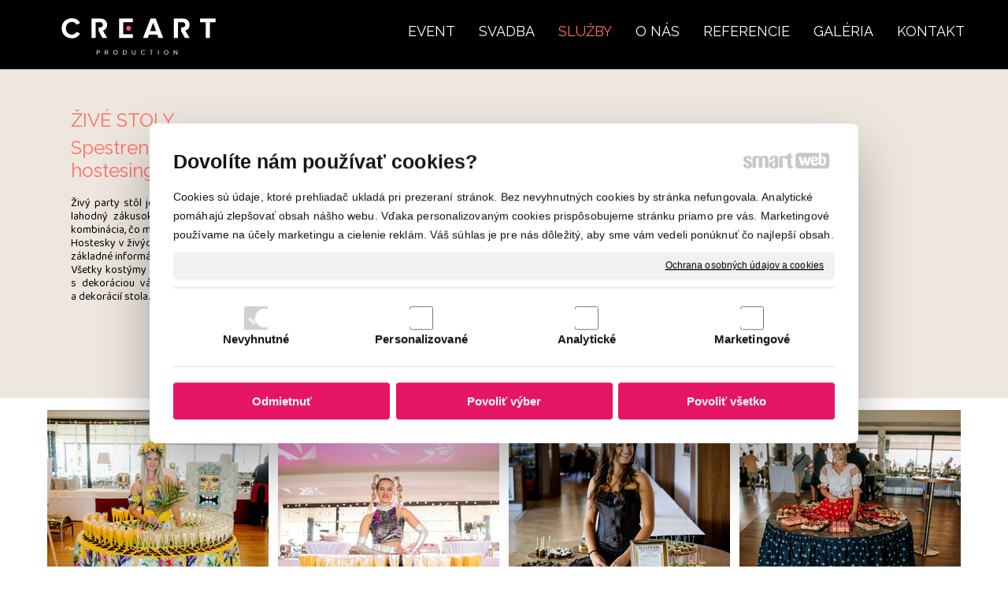

--- FILE ---
content_type: text/html; charset=UTF-8
request_url: https://www.creartproduction.sk/sluzby/zive-stoly/
body_size: 9736
content:
<!DOCTYPE html>
<!--
Smartweb 4.2 CMS
Copyright © 2024 Smartweb® s.r.o.

Informácie a obrázky publikované na tejto stránke aj jej grafický
vzhľad (webdesign) sú chránené autorským právom. Ani obrázky ani
informácie sa nesmú žiadným spôsobom ani žiadnou formou rozširovať,
alebo používať bez predchádzajúceho písomného súhlasu, s výnimkou,
ak je to výslovne dovolené.
-->
    <html xmlns="http://www.w3.org/1999/xhtml" xmlns:fb="http://ogp.me/ns/fb#"   lang="sk" data-site="creartproduction.sk" data-client="1" data-responsive="1" data-maxwidth="1200" data-page="f6z65b0yuwjs" data-shop="1" data-useragent="" data-layout-type="layout" data-layout="" data-layout-content=""><head><meta charset="UTF-8"></meta>
    <meta name="HandheldFriendly" content="True"></meta>
    <meta name="viewport" content="width=device-width, initial-scale=1, user-scalable=1" id="meta-viewport"></meta>
    <meta name="apple-mobile-web-app-capable" content="yes"></meta>
    <meta name="apple-mobile-web-app-status-bar-style" content="black-translucent"></meta>
    <meta name="format-detection" content="telephone=no"></meta>
    <meta name="description" content="creartproduction.sk"></meta>
    <meta name="abstract" content="creartproduction.sk"></meta>
    <meta name="keywords" lang="sk" content="creartproduction.sk, eventová agentúra, eventová agentúra nitra, svadobná agentúra,  svadobná agentúra nitra, event nitra, svadba nitra, svadobná výzdoba, ozvučenie nitra, ozvučenie podujatia, ozvučenie eventu, osvetlenie nitra, osvetlenie podujatí, osvetlenie eventov, osvetlenie sály, osvetlenie svadby, pódium prenájom, stage nitra, catering nitra, cateringová spoločnosť nitra, event catering, event, podujatie, organizovanie podujatí, prenájom atrakcií, prenájom techniky, moderátorka romana bojdová, moderátor nitra, moderátorka nitra, agentúra creart, hostesky nitra, hostesing nitra, hostesingová agentúra, živý stôl, živé stoly, servírovanie welcome drink, atrakcia na event"></meta>
    
    <meta name="generator" content="smartweb"></meta>
    <meta name="robots" content="index,follow"></meta>
        <meta property="og:type" content="website"></meta>
        <meta property="og:url" content="https://www.creartproduction.sk/sluzby/zive-stoly/"></meta>
        <meta property="og:site_name" content="creartproduction.sk | eventová a svadobná agentúra"></meta>
        <meta property="og:title" content="creartproduction.sk | eventová a svadobná agentúra - ŽIVÉ STOLY"></meta>

        <meta property="og:description" content="creartproduction.sk"></meta>

        <meta name="twitter:card" content="summary"></meta>
        <meta name="twitter:site" content="creartproduction.sk"></meta>
        <meta name="twitter:title" content="creartproduction.sk | eventová a svadobná agentúra - ŽIVÉ STOLY"></meta>
        <meta name="twitter:description" content="creartproduction.sk"></meta>
        <meta name="twitter:url" content="https://www.creartproduction.sk//sluzby/zive-stoly/"></meta>

        <meta name="twitter:image0" content="//www.creartproduction.sk/images/zive_stoly_e9f811ee35dfdf32.jpg"/><meta name="og:image" content="//www.creartproduction.sk/images/zive_stoly_e9f811ee35dfdf32.jpg"/><meta name="twitter:image1" content="//www.creartproduction.sk/images/zive_stoly_8fe2d85d48250085.jpg"/><meta name="og:image" content="//www.creartproduction.sk/images/zive_stoly_8fe2d85d48250085.jpg"/><meta name="twitter:image2" content="//www.creartproduction.sk/images/zive_stoly_2b5e7654fa8b6d91.jpg"/><meta name="og:image" content="//www.creartproduction.sk/images/zive_stoly_2b5e7654fa8b6d91.jpg"/><meta name="twitter:image3" content="//www.creartproduction.sk/images/zive_stoly_5d749be5245f8706.jpg"/><meta name="og:image" content="//www.creartproduction.sk/images/zive_stoly_5d749be5245f8706.jpg"/><meta name="twitter:image4" content="//www.creartproduction.sk/images/zive_stoly_87354e2f5432870e.jpg"/><meta name="og:image" content="//www.creartproduction.sk/images/zive_stoly_87354e2f5432870e.jpg"/><meta name="twitter:image5" content="//www.creartproduction.sk/images/zive_stoly_39821d4f7c11eedb.jpg"/><meta name="og:image" content="//www.creartproduction.sk/images/zive_stoly_39821d4f7c11eedb.jpg"/><meta name="twitter:image6" content="//www.creartproduction.sk/images/zive_stoly_3bef907d6b1c11ad.jpg"/><meta name="og:image" content="//www.creartproduction.sk/images/zive_stoly_3bef907d6b1c11ad.jpg"/><meta name="twitter:image7" content="//www.creartproduction.sk/images/zive_stoly_836068933a27d5f6.jpg"/><meta name="og:image" content="//www.creartproduction.sk/images/zive_stoly_836068933a27d5f6.jpg"/><meta name="twitter:image8" content="//www.creartproduction.sk/images/zive_stoly_e2db16216c811354.jpg"/><meta name="og:image" content="//www.creartproduction.sk/images/zive_stoly_e2db16216c811354.jpg"/><meta name="twitter:image9" content="//www.creartproduction.sk/images/zive_stoly_6c51a73be012fd50.jpg"/><meta name="og:image" content="//www.creartproduction.sk/images/zive_stoly_6c51a73be012fd50.jpg"/><meta name="twitter:image10" content="//www.creartproduction.sk/images/zive_stoly_8b57e52b851d3113.jpg"/><meta name="og:image" content="//www.creartproduction.sk/images/zive_stoly_8b57e52b851d3113.jpg"/><meta name="twitter:image11" content="//www.creartproduction.sk/images/zive_stoly_21032961d2651379.jpg"/><meta name="og:image" content="//www.creartproduction.sk/images/zive_stoly_21032961d2651379.jpg"/><meta name="twitter:image12" content="//www.creartproduction.sk/images/zive_stoly_e7adf239e9165d33.jpg"/><meta name="og:image" content="//www.creartproduction.sk/images/zive_stoly_e7adf239e9165d33.jpg"/><meta name="twitter:image13" content="//www.creartproduction.sk/images/zive_stoly_d503d2f2aadc8899.jpg"/><meta name="og:image" content="//www.creartproduction.sk/images/zive_stoly_d503d2f2aadc8899.jpg"/><meta name="twitter:image14" content="//www.creartproduction.sk/images/zive_stoly_856b4915e5b102c3.jpg"/><meta name="og:image" content="//www.creartproduction.sk/images/zive_stoly_856b4915e5b102c3.jpg"/><meta name="twitter:image15" content="//www.creartproduction.sk/images/zive_stoly_1acaab1eeedc781e.jpg"/><meta name="og:image" content="//www.creartproduction.sk/images/zive_stoly_1acaab1eeedc781e.jpg"/><meta name="twitter:image16" content="//www.creartproduction.sk/images/zive_stoly_b36357e219e35296.jpg"/><meta name="og:image" content="//www.creartproduction.sk/images/zive_stoly_b36357e219e35296.jpg"/><!--formatted--><title>creartproduction.sk | eventová a svadobná agentúra - ŽIVÉ STOLY</title><link rel="stylesheet" type="text/css" href="/data_cache/creartproduction.sk/cache/publish_layout/Webfonts.css?1730380054"></link>
    <link rel="stylesheet" type="text/css" href="/core/system/layout/layouts/Default.min.css?1712588790"></link>
    <link rel="stylesheet" type="text/css" href="/core/system/layout/layouts/DefaultEffects.min.css?1610516934"></link>
    <link rel="stylesheet" type="text/css" href="/core/system/layout/layouts/DefaultResponsive.min.css?1629458041"></link>
    <link rel="stylesheet" type="text/css" href="/core/system/layout/layouts/layout.min.css?1610516935"></link>
    <link rel="stylesheet" type="text/css" href="/data_cache/creartproduction.sk/cache/publish_layout/layout_remote.css?1730380054"></link>
    <script type="application/ld+json">
        {
        "@context": "https://schema.org",
        "@type": "WebSite",
        "url": "https://www.creartproduction.sk/"
        }
    </script><script type="text/javascript" src="/core/scripts/privacy/definitions.min.js"></script><script type="text/javascript" src="/core/scripts/jquery-3.2.1.min.js"></script><script type="text/javascript" src="/core/scripts/jquery-migrate-3.0.0.min.js"></script><script type="text/javascript" src="/core/scripts/jquery-ui-1.12.1.custom.min.js?1.4"></script><script type="text/javascript" src="/core/scripts/jquery.ui.touch-punch.min.js"></script><script type="text/javascript" src="/core/scripts/circletype.plugins.js"></script><script type="text/javascript" src="/core/scripts/circletype.min.js"></script><script type="text/javascript" src="/core/scripts/jquery.printElement.min.js"></script><script type="text/javascript" src="/core/scripts/jquery.tooltip.min.js"></script><script type="text/javascript" src="/core/scripts/jquery.galleriffic.min.js"></script><script type="text/javascript" src="/core/scripts/owl.carousel.min.js"></script><script type="text/javascript" src="/core/scripts/jquery.cycle2.min.js"></script><script type="text/javascript" src="/core/scripts/jquery.cycle2.effects.min.js"></script><script type="text/javascript" src="/core/scripts/sw_scripts.min.js?5.8.14"></script><script type="text/javascript" src="/core/scripts/fileuploader.min.js"></script><link rel="stylesheet" href="/core/scripts/jquery.fancybox.min.css?3.2.10" type="text/css" media="screen"></link>

    <link rel="stylesheet" href="/core/scripts/jquery.galleriffic.css" type="text/css" media="screen"></link>
    

    <style type="text/css">article .Article .article_image small{color: #000000;} .GalleryImage small, .GalleryImageTop small{color: #000000;} #Logo{width:100%;max-width:280px;} article#Article_idm48329700797274713599-46 .Article p{color: #000000;} article#Article_idm48329700797274713599-46 .Article p a{color: #000000;} article#Article_idm48329700797274713599-46 .Article h3.article_title{color: #ff6f61;} .Group_idm25985186187118988257{width: 100%;} .Group_idm25985186187118988257.content_group > .GroupData > .GroupDataItem > .GroupDataItemValue{padding-top: 50px;padding-bottom: 50px;padding-left: 50px;padding-right: 50px;} .Group_idm25985186187118988257 > .GroupData{background-color: #eee7e0;} .Group_idm25985186187118988257 .GroupData .GroupDataItem > .GroupDataItemValue{max-width:1200px;display:block;margin:0 auto;} form#Form_idpform1.type-1 .formFields > .formSection.position-0 .formSectionFields.position-1{padding-left:1em;} form#Form_idpform1.type-1 .formFields > .formSection.position-1 .formSectionFields.position-1{padding-left:1em;} #Hyperlink-idm226 .border{border-color: ;} #Hyperlink-idm250 .border{border-color: ;} .Group_idm1681546034289835351709{width: 100%;} .Group_idm1681546034289835351709.content_group > .GroupData > .GroupDataItem > .GroupDataItemValue{padding-left: 390px;padding-right: 250px;padding-top: 0px;padding-bottom: 0px;} article#Article_idm2824359527163325396896-33 .Article p{color: #ffffff;} article#Article_idm2824359527163325396896-33 .Article p a{color: #ffffff;} article#Article_idm3591216615063066621328-34 .Article p{color: #ffffff;} article#Article_idm3591216615063066621328-34 .Article p a{color: #ffffff;} section.Section-idm15482336770247472605 .content_section.position-0{width:100.00000000%;max-width:1160px;} .content_group section.Section-idm27063906223538593394 .content_section.position-0{width:50.00000000%;max-width:568px;} .content_group section.Section-idm27063906223538593394 .content_section.position-1{width:50.00000000%;max-width:568px;} section.Section-idm4401397538143740191637 .content_section.position-0{width:100.00000000%;max-width:1160px;} section.Section-idm5578866079934459534627 .content_section.position-0{width:100.00000000%;max-width:1160px;} section.Section-idm2747797237414053368902 .content_section.position-0{width:100.00000000%;max-width:1160px;} section.Section-idm2785561544201972139394 .content_section.position-0{width:100.00000000%;max-width:1160px;} section.Section-idm4368067626923894401276 .content_section.position-0{width:100.00000000%;max-width:1160px;} form#Form_idpform1 .formSection.position-0 .formSectionFields.position-0{width:50.00000000%;} form#Form_idpform1 .formSection.position-0 .formSectionFields.position-1{width:50.00000000%;} form#Form_idpform1 .formSection.position-0 .formSectionFields.position-0 .formField .formName{padding-right:1em;} form#Form_idpform1 .formSection.position-1 .formSectionFields.position-0{width:50.00000000%;} form#Form_idpform1 .formSection.position-1 .formSectionFields.position-1{width:50.00000000%;} form#Form_idpform1 .formSection.position-1 .formSectionFields.position-0 .formField .formName{padding-right:1em;} form#Form_idpform1.type-1 .formSection.position-0 .formSectionFields.position-0 .formField .formName{width:33.33333333%;} form#Form_idpform1.type-1 .formSection.position-0 .formSectionFields.position-0 .formField .formValue{width:66.66666667%;} form#Form_idpform1.type-1 .formSection.position-1 .formSectionFields.position-0 .formField .formName{width:33.33333333%;} form#Form_idpform1.type-1 .formSection.position-1 .formSectionFields.position-0 .formField .formValue{width:66.66666667%;} form#Form_idpform1.type-1 .formSection.position-2 .formSectionFields.position-0 .formField .formName{width:16.66666666%;} form#Form_idpform1.type-1 .formSection.position-2 .formSectionFields.position-0 .formField .formValue{width:83.33333334%;}@media all and (max-width: 820px){section > span.hrv:nth-of-type(2n){height: 25px;} section > span:nth-of-type(2n) span.hrv{height: 25px;} section > span:nth-of-type(2n) span.hrv hr{width: 25px;} section > span:nth-of-type(2n) > span.hrv span:before{border-bottom-color: #FF6F61;border-bottom-width: 0px;} .Data > span.hrv:nth-of-type(2n){height: 25px;} .Data > span:nth-of-type(2n) span.hrv{height: 25px;} .Data > span:nth-of-type(2n) span.hrv hr{width: 25px;} .Data > span:nth-of-type(2n) > span.hrv span:before{border-bottom-color: #FF6F61;border-bottom-width: 0px;}} @media all and (min-width: 950px){#Gallery_idm444 > .GallerySeparator:nth-of-type(4n+4){display: table-row;white-space: nowrap;width: 100%;height:12px;} #Gallery_idm444 .thumbs > .GallerySeparator:nth-of-type(4n+4){display: table-row;white-space: nowrap;width: 100%;}} @media all and (min-width: 700px) and (max-width: 950px){#Gallery_idm444 > .GallerySeparator:nth-of-type(3n+3){display: table-row;white-space: nowrap;width: 100%;height:12px;} #Gallery_idm444 .thumbs > .GallerySeparator:nth-of-type(3n+3){display: table-row;white-space: nowrap;width: 100%;}} @media all and (max-width: 700px){#Gallery_idm444 > .GallerySeparator:nth-of-type(2n+2){display: table-row;white-space: nowrap;width: 100%;height:12px;} #Gallery_idm444 .thumbs > .GallerySeparator:nth-of-type(2n+2){display: table-row;white-space: nowrap;width: 100%;}}</style>
    <noscript><link rel="stylesheet" type="text/css" href="/core/system/layout/layouts/DefaultNoScript.min.css?1610516935"></link>
    </noscript></head><body>
            
        <div  class="FixedTop"></div><div  id="main-buttons" data-width="275"><div><div class="main-header"><span class="icon-menu"></span></div><div class="main-close"><span class="icon-menu"></span></div></div><div><div class="main-contact" onclick="window.open('/kontakt/','_self')"><span class="icon-mail"></span></div></div><input type="hidden" id="shoppingcartlist_assign_active" value=""/>
        </div><nav ><div id="NavSide"><div id="NavMenu"><ul class="menu-items"><li class="NavMenuLevel1 left" data-name="event"><div class="Menu-idm9"><a class="menu-item" href="/event/" target="_self"><span data-title="EVENT">EVENT</span></a></div></li><li class="NavMenuLevel1 left" data-name="svadba"><div class="Menu-idm65"><a class="menu-item" href="/svadba/" target="_self"><span data-title="SVADBA">SVADBA</span></a></div></li><li class="NavMenuLevel1 left active" data-name="sluzby"><div class="Menu-idm72"><a class="menu-item" href="/sluzby/" target="_self"><span data-title="SLUŽBY">SLUŽBY</span></a><a class="menu-icon"><span class="icon-angle-down"></span></a></div><ul class="menu-items"><li class="NavMenuLevel2" data-name="koncept-a-priprava"><div class="Menu-idm79"><a class="menu-item" href="/sluzby/koncept-a-priprava/" target="_self"><span data-title="KONCEPT A PRÍPRAVA">KONCEPT A PRÍPRAVA</span></a></div></li><li class="NavMenuLevel2" data-name="realizacia-a-koordinacia"><div class="Menu-idm86"><a class="menu-item" href="/sluzby/realizacia-a-koordinacia/" target="_self"><span data-title="REALIZÁCIA A KOORDINÁCIA">REALIZÁCIA A KOORDINÁCIA</span></a></div></li><li class="NavMenuLevel2" data-name="technicke-zabezpecenie"><div class="Menu-idm93"><a class="menu-item" href="/sluzby/technicke-zabezpecenie/" target="_self"><span data-title="TECHNICKÉ ZABEZPEČENIE">TECHNICKÉ ZABEZPEČENIE</span></a></div></li><li class="NavMenuLevel2" data-name="personalne-zabezpecenie"><div class="Menu-idm100"><a class="menu-item" href="/sluzby/personalne-zabezpecenie/" target="_self"><span data-title="PERSONÁLNE ZABEZPEČENIE">PERSONÁLNE ZABEZPEČENIE</span></a></div></li><li class="NavMenuLevel2" data-name="dekoracia"><div class="Menu-idm107"><a class="menu-item" href="/sluzby/dekoracia/" target="_self"><span data-title="DEKORÁCIA">DEKORÁCIA</span></a></div></li><li class="NavMenuLevel2 active" data-name="zive-stoly"><div class="Menu-idm114"><a class="menu-item" href="/sluzby/zive-stoly/" target="_self"><span data-title="ŽIVÉ STOLY">ŽIVÉ STOLY</span></a></div></li><li class="NavMenuLevel2" data-name="program"><div class="Menu-idm121"><a class="menu-item" href="/sluzby/program/" target="_self"><span data-title="PROGRAM">PROGRAM</span></a></div></li><li class="NavMenuLevel2" data-name="moderovanie"><div class="Menu-idm128"><a class="menu-item" href="/sluzby/moderovanie/" target="_self"><span data-title="MODEROVANIE">MODEROVANIE</span></a></div></li><li class="NavMenuLevel2" data-name="hostesing"><div class="Menu-idm135"><a class="menu-item" href="/sluzby/hostesing/" target="_self"><span data-title="HOSTESING">HOSTESING</span></a></div></li><li class="NavMenuLevel2 last" data-name="doplnkove-sluzby"><div class="Menu-idm142"><a class="menu-item" href="/sluzby/doplnkove-sluzby/" target="_self"><span data-title="DOPLNKOVÉ SLUŽBY">DOPLNKOVÉ SLUŽBY</span></a></div></li></ul></li><li class="NavMenuLevel1 left" data-name="o-nas"><div class="Menu-idm149"><a class="menu-item" href="/o-nas/" target="_self"><span data-title="O NÁS">O NÁS</span></a></div></li><li class="NavMenuLevel1 left" data-name="referencie"><div class="Menu-idm156"><a class="menu-item" href="/referencie/" target="_self"><span data-title="REFERENCIE">REFERENCIE</span></a></div></li><li class="NavMenuLevel1 left" data-name="galeria"><div class="Menu-idm163"><a class="menu-item" href="/galeria/" target="_self"><span data-title="GALÉRIA">GALÉRIA</span></a><a class="menu-icon"><span class="icon-angle-left"></span></a></div><ul class="menu-items none"><li class="NavMenuLevel2" data-name="event"><div class="Menu-idm170"><a class="menu-item" href="/galeria/event/" target="_self"><span data-title="EVENT">EVENT</span></a></div></li><li class="NavMenuLevel2 last" data-name="svadba"><div class="Menu-idm177"><a class="menu-item" href="/galeria/svadba/" target="_self"><span data-title="SVADBA">SVADBA</span></a></div></li></ul></li><li class="NavMenuLevel1 last left" data-name="kontakt"><div class="Menu-idm184"><a class="menu-item" href="/kontakt/" target="_self"><span data-title="KONTAKT">KONTAKT</span></a></div></li></ul></div><div class="clear"></div></div></nav><!-- PageHolder --><div  id="PageHolder" class="page-f6z65b0yuwjs hentry" data-mobile-head-fixed="1"><!-- Head --><header class="sticky"><div class="HeadData"><div class="Head"><div class="HeadTop"><div class="left"><!-- Logo --><div id="Logo" class="left"><a href="/" ><!--[if !IE]>--><img src="/data/creartproduction.sk/images/tmp/creartproduction_logo_b4f430fe0f8565ef8f09.svg"  style="text-align:left;width:100%;max-width:280px;max-height:86px;"  data-cycle-desc="creartproduction.sk" alt="creartproduction.sk" /><!--<![endif]--><!--[if IE]><img src="/data/creartproduction.sk/images/tmp/creartproduction_logo_b4f430fe0f8565ef8f09.png" data-retina="/images/creartproduction_logo_1597481af78e9ebb@2x.png"  style="text-align:left;width:100%;max-width:280;max-height:86px;"  data-cycle-desc="creartproduction.sk" alt="creartproduction.sk" /><![endif]--></a></div><!-- /Logo --></div></div><div class="HeadBottom"><div class="right"><div id="Menu"><ul class="menu-items superfish"><li class="MenuLevel1 last right" data-name="kontakt"><div class="Menu-idp1"><a class="menu-item" href="/kontakt/" target="_self"><span data-title="KONTAKT">KONTAKT</span></a></div></li><li class="MenuLevel1 right" data-name="galeria"><div class="Menu-idp2"><a class="menu-item" href="/galeria/" target="_self"><span data-title="GALÉRIA">GALÉRIA</span></a></div><ul class="menu-items MenuOver novisible"><li class="OverMenuLevel2" data-name="event"><div class="Menu-idp3"><a class="menu-item" href="/galeria/event/" target="_self"><span data-title="EVENT">EVENT</span></a></div></li><li class="OverMenuLevel2 last" data-name="svadba"><div class="Menu-idp4"><a class="menu-item" href="/galeria/svadba/" target="_self"><span data-title="SVADBA">SVADBA</span></a></div></li></ul></li><li class="MenuLevel1 right" data-name="referencie"><div class="Menu-idp5"><a class="menu-item" href="/referencie/" target="_self"><span data-title="REFERENCIE">REFERENCIE</span></a></div></li><li class="MenuLevel1 right" data-name="o-nas"><div class="Menu-idp6"><a class="menu-item" href="/o-nas/" target="_self"><span data-title="O NÁS">O NÁS</span></a></div></li><li class="MenuLevel1 right active" data-name="sluzby"><div class="Menu-idp7"><a class="menu-item" href="/sluzby/" target="_self"><span data-title="SLUŽBY">SLUŽBY</span></a></div><ul class="menu-items MenuOver novisible"><li class="OverMenuLevel2" data-name="koncept-a-priprava"><div class="Menu-idp8"><a class="menu-item" href="/sluzby/koncept-a-priprava/" target="_self"><span data-title="KONCEPT A PRÍPRAVA">KONCEPT A PRÍPRAVA</span></a></div></li><li class="OverMenuLevel2" data-name="realizacia-a-koordinacia"><div class="Menu-idp9"><a class="menu-item" href="/sluzby/realizacia-a-koordinacia/" target="_self"><span data-title="REALIZÁCIA A KOORDINÁCIA">REALIZÁCIA A KOORDINÁCIA</span></a></div></li><li class="OverMenuLevel2" data-name="technicke-zabezpecenie"><div class="Menu-idp10"><a class="menu-item" href="/sluzby/technicke-zabezpecenie/" target="_self"><span data-title="TECHNICKÉ ZABEZPEČENIE">TECHNICKÉ ZABEZPEČENIE</span></a></div></li><li class="OverMenuLevel2" data-name="personalne-zabezpecenie"><div class="Menu-idp11"><a class="menu-item" href="/sluzby/personalne-zabezpecenie/" target="_self"><span data-title="PERSONÁLNE ZABEZPEČENIE">PERSONÁLNE ZABEZPEČENIE</span></a></div></li><li class="OverMenuLevel2" data-name="dekoracia"><div class="Menu-idp12"><a class="menu-item" href="/sluzby/dekoracia/" target="_self"><span data-title="DEKORÁCIA">DEKORÁCIA</span></a></div></li><li class="OverMenuLevel2 active" data-name="zive-stoly"><div class="Menu-idp13"><a class="menu-item" href="/sluzby/zive-stoly/" target="_self"><span data-title="ŽIVÉ STOLY">ŽIVÉ STOLY</span></a></div></li><li class="OverMenuLevel2" data-name="program"><div class="Menu-idp14"><a class="menu-item" href="/sluzby/program/" target="_self"><span data-title="PROGRAM">PROGRAM</span></a></div></li><li class="OverMenuLevel2" data-name="moderovanie"><div class="Menu-idp15"><a class="menu-item" href="/sluzby/moderovanie/" target="_self"><span data-title="MODEROVANIE">MODEROVANIE</span></a></div></li><li class="OverMenuLevel2" data-name="hostesing"><div class="Menu-idp16"><a class="menu-item" href="/sluzby/hostesing/" target="_self"><span data-title="HOSTESING">HOSTESING</span></a></div></li><li class="OverMenuLevel2 last" data-name="doplnkove-sluzby"><div class="Menu-idp17"><a class="menu-item" href="/sluzby/doplnkove-sluzby/" target="_self"><span data-title="DOPLNKOVÉ SLUŽBY">DOPLNKOVÉ SLUŽBY</span></a></div></li></ul></li><li class="MenuLevel1 right" data-name="svadba"><div class="Menu-idp18"><a class="menu-item" href="/svadba/" target="_self"><span data-title="SVADBA">SVADBA</span></a></div></li><li class="MenuLevel1 right" data-name="event"><div class="Menu-idp19"><a class="menu-item" href="/event/" target="_self"><span data-title="EVENT">EVENT</span></a></div></li></ul></div></div></div></div></div></header><!-- /Head --><div id="Main"><!-- Body --><div class="BodyData"><div class="BodyTop"><div class="clear"></div></div><div class="Body"><div class="ContentData"><div class="ContentHolder"><div class="ContentTop"></div><div class="ContentPanel">

<section class="Section-idm15482336770247472605 Data type-0"><div class="content_section position-0"></div></section></div></div></div></div></div><div class="ViewportData"><section class="Section-0 Data type-0"><div class="content_section position-0"><div class="Group_idm25985186187118988257 content_group group-zive-stoly-uvod viewport hideDevice-1" ><div class="GroupData decoration-border"><div class="GroupDataItem vertical-top"><div class="GroupDataItemValue"><section class="Section-idm27063906223538593394 Data type-0"><div class="content_section position-0"><article id="Article_idm48329700797274713599-46"><div class="Article notab_br decoration-none"><h3 class="article_title align-left"><span>ŽIVÉ STOLY</span></h3><h3 class="article_title align-left"><span>Spestrenie akcie netradičnou formou hostesingu </span></h3><div class="article_indents"><p class="article_indent align-justify article-separator-horizontal_space1"><span>Živý party stôl je zaujímavým spestrením každého podujatia. Osviežujúci welcome drink, lahodný zákusok alebo chutná jednohubka a k tomu príjemný rozhovor, to je dobrá kombinácia, čo myslíte?<br class="one-br"/> Hostesky v živých stoloch sa môžu starať aj o registráciu hostí či guest list a poskytovať základné informácie o priebehu podujatia. <br class="one-br"/> Všetky kostýmy sú z našej dielne a vyrábané ručne. Farebnosť a doplnky je možné zladiť s dekoráciou vášho eventu. Aktuálne máte na výber zo 16 rôznych variant kostýmov a dekorácií stola. <br class="one-br"/></span></p></div></div></article></div><span class="content_separator"></span><div class="content_section position-1"><!--Widget--><div class="Widget"><iframe width="560" height="315" src="https://www.youtube.com/embed/77YJIU23F6g" frameborder="0" allow="accelerometer; autoplay; encrypted-media; gyroscope; picture-in-picture" allowfullscreen></iframe></div><!--/Widget--></div></section></div></div></div></div></div></section></div><div class="BodyData"><div class="Body"><div class="ContentData"><div class="ContentHolder"><div class="ContentPanel"><section class="Section-idm15482336770247472605 Data type-0"><div class="content_section position-0"></div></section><section class="Section-idm4401397538143740191637 Data type-1"><div class="content_section position-0"><div id="Gallery_idm444" class="Gallery gallery_gallery relative hideDevice-"><div class="GalleryImage align-center"><a href="/data/creartproduction.sk/images/tmp/zive_stoly_b_1aaf6754e857eaa1.jpg" data-fancybox="groupidm444" data-type="image" class="relative fancybox-gallery" style="display:table;max-width:100%;"><img src="/images/zive_stoly_e9f811ee35dfdf32.jpg" data-retina="/images/zive_stoly_e9f811ee35dfdf32@2x.jpg"  class="center decoration-none image-rendering" style="margin-left:auto;margin-right:auto;display:block;text-align:center;width:100%;max-width:281px;max-height:281px;"  data-cycle-desc="" alt="" /></a></div><span class="GallerySeparator"></span><div class="GalleryImage align-center"><a href="/data/creartproduction.sk/images/tmp/zive_stoly_b_42d7c8d14d6ad056.jpg" data-fancybox="groupidm444" data-type="image" class="relative fancybox-gallery" style="display:table;max-width:100%;"><img src="/images/zive_stoly_8fe2d85d48250085.jpg" data-retina="/images/zive_stoly_8fe2d85d48250085@2x.jpg"  class="center decoration-none image-rendering" style="margin-left:auto;margin-right:auto;display:block;text-align:center;width:100%;max-width:281px;max-height:281px;"  data-cycle-desc="" alt="" /></a></div><span class="GallerySeparator"></span><div class="GalleryImage align-center"><a href="/data/creartproduction.sk/images/tmp/zive_stoly_b_b3f81a0d56083c92.jpg" data-fancybox="groupidm444" data-type="image" class="relative fancybox-gallery" style="display:table;max-width:100%;"><img src="/images/zive_stoly_2b5e7654fa8b6d91.jpg" data-retina="/images/zive_stoly_2b5e7654fa8b6d91@2x.jpg"  class="center decoration-none image-rendering" style="margin-left:auto;margin-right:auto;display:block;text-align:center;width:100%;max-width:281px;max-height:281px;"  data-cycle-desc="" alt="" /></a></div><span class="GallerySeparator"></span><div class="GalleryImage align-center"><a href="/data/creartproduction.sk/images/tmp/zive_stoly_b_8866d79196df93c6.jpg" data-fancybox="groupidm444" data-type="image" class="relative fancybox-gallery" style="display:table;max-width:100%;"><img src="/images/zive_stoly_5d749be5245f8706.jpg" data-retina="/images/zive_stoly_5d749be5245f8706@2x.jpg"  class="center decoration-none image-rendering" style="margin-left:auto;margin-right:auto;display:block;text-align:center;width:100%;max-width:281px;max-height:281px;"  data-cycle-desc="" alt="" /></a></div><span class="GallerySeparator"></span><div class="GalleryImage align-center"><a href="/data/creartproduction.sk/images/tmp/zive_stoly_b_721bde6120d7f17e.jpg" data-fancybox="groupidm444" data-type="image" class="relative fancybox-gallery" style="display:table;max-width:100%;"><img src="/images/zive_stoly_87354e2f5432870e.jpg" data-retina="/images/zive_stoly_87354e2f5432870e@2x.jpg"  class="center decoration-none image-rendering" style="margin-left:auto;margin-right:auto;display:block;text-align:center;width:100%;max-width:281px;max-height:281px;"  data-cycle-desc="" alt="" /></a></div><span class="GallerySeparator"></span><div class="GalleryImage align-center"><a href="/data/creartproduction.sk/images/tmp/zive_stoly_b_f170094fee552d40.jpg" data-fancybox="groupidm444" data-type="image" class="relative fancybox-gallery" style="display:table;max-width:100%;"><img src="/images/zive_stoly_39821d4f7c11eedb.jpg" data-retina="/images/zive_stoly_39821d4f7c11eedb@2x.jpg"  class="center decoration-none image-rendering" style="margin-left:auto;margin-right:auto;display:block;text-align:center;width:100%;max-width:281px;max-height:281px;"  data-cycle-desc="" alt="" /></a></div><span class="GallerySeparator"></span><div class="GalleryImage align-center"><a href="/data/creartproduction.sk/images/tmp/zive_stoly_b_0c98dbab02e4502e.jpg" data-fancybox="groupidm444" data-type="image" class="relative fancybox-gallery" style="display:table;max-width:100%;"><img src="/images/zive_stoly_3bef907d6b1c11ad.jpg" data-retina="/images/zive_stoly_3bef907d6b1c11ad@2x.jpg"  class="center decoration-none image-rendering" style="margin-left:auto;margin-right:auto;display:block;text-align:center;width:100%;max-width:281px;max-height:281px;"  data-cycle-desc="" alt="" /></a></div><span class="GallerySeparator"></span><div class="GalleryImage align-center"><a href="/data/creartproduction.sk/images/tmp/zive_stoly_b_856589353a19b344.jpg" data-fancybox="groupidm444" data-type="image" class="relative fancybox-gallery" style="display:table;max-width:100%;"><img src="/images/zive_stoly_836068933a27d5f6.jpg" data-retina="/images/zive_stoly_836068933a27d5f6@2x.jpg"  class="center decoration-none image-rendering" style="margin-left:auto;margin-right:auto;display:block;text-align:center;width:100%;max-width:281px;max-height:281px;"  data-cycle-desc="" alt="" /></a></div><span class="GallerySeparator"></span><div class="GalleryImage align-center"><a href="/data/creartproduction.sk/images/tmp/zive_stoly_b_53204f4a866c5f50.jpg" data-fancybox="groupidm444" data-type="image" class="relative fancybox-gallery" style="display:table;max-width:100%;"><img src="/images/zive_stoly_e2db16216c811354.jpg" data-retina="/images/zive_stoly_e2db16216c811354@2x.jpg"  class="center decoration-none image-rendering" style="margin-left:auto;margin-right:auto;display:block;text-align:center;width:100%;max-width:281px;max-height:281px;"  data-cycle-desc="" alt="" /></a></div><span class="GallerySeparator"></span><div class="GalleryImage align-center"><a href="/data/creartproduction.sk/images/tmp/zive_stoly_b_57ab0ee44520177f.jpg" data-fancybox="groupidm444" data-type="image" class="relative fancybox-gallery" style="display:table;max-width:100%;"><img src="/images/zive_stoly_6c51a73be012fd50.jpg" data-retina="/images/zive_stoly_6c51a73be012fd50@2x.jpg"  class="center decoration-none image-rendering" style="margin-left:auto;margin-right:auto;display:block;text-align:center;width:100%;max-width:281px;max-height:281px;"  data-cycle-desc="" alt="" /></a></div><span class="GallerySeparator"></span><div class="GalleryImage align-center"><a href="/data/creartproduction.sk/images/tmp/zive_stoly_b_3e1f099773e0ee90.jpg" data-fancybox="groupidm444" data-type="image" class="relative fancybox-gallery" style="display:table;max-width:100%;"><img src="/images/zive_stoly_8b57e52b851d3113.jpg" data-retina="/images/zive_stoly_8b57e52b851d3113.jpg"  class="center decoration-none image-rendering" style="margin-left:auto;margin-right:auto;display:block;text-align:center;width:100%;max-width:281px;max-height:281px;"  data-cycle-desc="" alt="" /></a></div><span class="GallerySeparator"></span><div class="GalleryImage align-center"><a href="/data/creartproduction.sk/images/tmp/zive_stoly_b_06ea94b0ebe30e6b.jpg" data-fancybox="groupidm444" data-type="image" class="relative fancybox-gallery" style="display:table;max-width:100%;"><img src="/images/zive_stoly_21032961d2651379.jpg" data-retina="/images/zive_stoly_21032961d2651379@2x.jpg"  class="center decoration-none image-rendering" style="margin-left:auto;margin-right:auto;display:block;text-align:center;width:100%;max-width:281px;max-height:281px;"  data-cycle-desc="" alt="" /></a></div><span class="GallerySeparator"></span><div class="GalleryImage align-center"><a href="/data/creartproduction.sk/images/tmp/zive_stoly_b_8f9fe02be046cc3e.jpg" data-fancybox="groupidm444" data-type="image" class="relative fancybox-gallery" style="display:table;max-width:100%;"><img data-src="/images/zive_stoly_e7adf239e9165d33.jpg" data-retina="/images/zive_stoly_e7adf239e9165d33@2x.jpg"  class="center decoration-none lazy image-rendering" style="margin-left:auto;margin-right:auto;display:block;text-align:center;width:100%;max-width:281px;max-height:281px;"  data-cycle-desc="" alt="" /><noscript><img src="/images/zive_stoly_e7adf239e9165d33.jpg" data-retina="/images/zive_stoly_e7adf239e9165d33@2x.jpg"  class="center decoration-none lazy image-rendering" style="margin-left:auto;margin-right:auto;display:block;text-align:center;width:100%;max-width:281px;max-height:281px;"  data-cycle-desc="" alt="" /></noscript></a></div><span class="GallerySeparator"></span><div class="GalleryImage align-center"><a href="/data/creartproduction.sk/images/tmp/zive_stoly_b_b47f158983d3da4b.jpg" data-fancybox="groupidm444" data-type="image" class="relative fancybox-gallery" style="display:table;max-width:100%;"><img data-src="/images/zive_stoly_d503d2f2aadc8899.jpg" data-retina="/images/zive_stoly_d503d2f2aadc8899.jpg"  class="center decoration-none lazy image-rendering" style="margin-left:auto;margin-right:auto;display:block;text-align:center;width:100%;max-width:281px;max-height:281px;"  data-cycle-desc="" alt="" /><noscript><img src="/images/zive_stoly_d503d2f2aadc8899.jpg" data-retina="/images/zive_stoly_d503d2f2aadc8899.jpg"  class="center decoration-none lazy image-rendering" style="margin-left:auto;margin-right:auto;display:block;text-align:center;width:100%;max-width:281px;max-height:281px;"  data-cycle-desc="" alt="" /></noscript></a></div><span class="GallerySeparator"></span><div class="GalleryImage align-center"><a href="/data/creartproduction.sk/images/tmp/zive_stoly_b_d45aa4cc0c324585.jpg" data-fancybox="groupidm444" data-type="image" class="relative fancybox-gallery" style="display:table;max-width:100%;"><img data-src="/images/zive_stoly_856b4915e5b102c3.jpg" data-retina="/images/zive_stoly_856b4915e5b102c3@2x.jpg"  class="center decoration-none lazy image-rendering" style="margin-left:auto;margin-right:auto;display:block;text-align:center;width:100%;max-width:281px;max-height:281px;"  data-cycle-desc="" alt="" /><noscript><img src="/images/zive_stoly_856b4915e5b102c3.jpg" data-retina="/images/zive_stoly_856b4915e5b102c3@2x.jpg"  class="center decoration-none lazy image-rendering" style="margin-left:auto;margin-right:auto;display:block;text-align:center;width:100%;max-width:281px;max-height:281px;"  data-cycle-desc="" alt="" /></noscript></a></div><span class="GallerySeparator"></span><div class="GalleryImage align-center"><a href="/data/creartproduction.sk/images/tmp/zive_stoly_b_8042aa2f3912d69d.jpg" data-fancybox="groupidm444" data-type="image" class="relative fancybox-gallery" style="display:table;max-width:100%;"><img data-src="/images/zive_stoly_1acaab1eeedc781e.jpg" data-retina="/images/zive_stoly_1acaab1eeedc781e@2x.jpg"  class="center decoration-none lazy image-rendering" style="margin-left:auto;margin-right:auto;display:block;text-align:center;width:100%;max-width:281px;max-height:281px;"  data-cycle-desc="" alt="" /><noscript><img src="/images/zive_stoly_1acaab1eeedc781e.jpg" data-retina="/images/zive_stoly_1acaab1eeedc781e@2x.jpg"  class="center decoration-none lazy image-rendering" style="margin-left:auto;margin-right:auto;display:block;text-align:center;width:100%;max-width:281px;max-height:281px;"  data-cycle-desc="" alt="" /></noscript></a></div><span class="GallerySeparator"></span><div class="GalleryImage align-center"><a href="/data/creartproduction.sk/images/tmp/zive_stoly_b_da21a2fd148a0b6b.jpg" data-fancybox="groupidm444" data-type="image" class="relative fancybox-gallery" style="display:table;max-width:100%;"><img data-src="/images/zive_stoly_b36357e219e35296.jpg" data-retina="/images/zive_stoly_b36357e219e35296@2x.jpg"  class="center decoration-none lazy image-rendering" style="margin-left:auto;margin-right:auto;display:block;text-align:center;width:100%;max-width:281px;max-height:281px;"  data-cycle-desc="" alt="" /><noscript><img src="/images/zive_stoly_b36357e219e35296.jpg" data-retina="/images/zive_stoly_b36357e219e35296@2x.jpg"  class="center decoration-none lazy image-rendering" style="margin-left:auto;margin-right:auto;display:block;text-align:center;width:100%;max-width:281px;max-height:281px;"  data-cycle-desc="" alt="" /></noscript></a></div><span class="GallerySeparator"></span></div></div></section><div class="SeparatorHorizontal"><span class="SeparatorHR" style="max-width:100px;margin:0 auto;"></span></div><section class="Section-idm5578866079934459534627 Data type-0"><div class="content_section position-0"><div id="Formidpform1" class="formDiv"><h3 class="formTitle formField" id="formTitle_idpform1">Mám záujem o&nbsp;cenovú ponuku na&nbsp;živé stoly.</h3><form method="post" enctype="multipart/form-data" class="webForm type-3" id="Form_idpform1" action="./" onsubmit="return formSubmit('idpform1','');"><input type="hidden" name="page_id" value="f6z65b0yuwjs"/>
                <input type="hidden" name="form_id" value="idpform1"/>
                <input type="hidden" name="form_name" value="Mám záujem o cenovú ponuku na živé stoly"/>
                <input type="hidden" name="form[idpform1][site]" value="creartproduction.sk"/>
                <input type="hidden" name="form[idpform1][lang]" value="sk"/>
                <input type="hidden" name="form[idpform1][subject]" value="Správa z formuláru" id="Form_idpform1_Subject"/>
                <input type="hidden" name="form[idpform1][send_from]" value="robot@creartproduction.sk"/>
                <input type="hidden" name="form[idpform1][send_to]" value="romana@creartproduction.sk"/>
                <input type="hidden" name="form[idpform1][send_to_exclusions]" value=""/>
                <input type="hidden" name="form[idpform1][send_user]" value="1"/>
                <input type="hidden" name="form[idpform1][mail_disable]" value=""/>
                <input type="hidden" name="form[idpform1][form_count]" value="0"/>
                <input type="hidden" name="form[idpform1][form_count_hash]" value="0"/>
                <input type="hidden" name="form[idpform1][form_count_title]" value="Poradové číslo:"/>
                <input type="hidden" name="form[idpform1][form_barcode]" value="0"/>
                <input type="hidden" name="form[idpform1][form_barcode_type]" value="code39"/>
                <input type="hidden" name="form[idpform1][registration]" value=""/>
                <input type="hidden" name="form[idpform1][registration_autopassword]" value=""/>
                <div><div class="formFields"><div class="formSection type-1 position-0"><div class="formSectionFields position-0"><div class="formField type-input" data-name="Meno a priezvisko" data-show="1" data-position="1"><input type="hidden" name="form[idpform1][data][1][show]" class="formShow" value="1"/>
        <input type="hidden" name="form[idpform1][data][1][id]" class="formItemID" value="form_input_x34gd6wddw0v"/>

        <input type="hidden" name="form[idpform1][data][1][name]" id="formName_idpform1_1" value="Meno a priezvisko"/>
                <input type="hidden" name="form[idpform1][data][1][type]" value="input"/>
            <div class="formValue"><div class="relative"><div id="formError_idpform1_1" class="error absolute topright none"></div><div class="formInput"><input type="text" name="form[idpform1][data][1][value]" id="formValue_idpform1_1" class="formItem form_input" data-index="1" style="width:100%;" data-price-input="" data-price-plus-type="" onkeyup="formItemChange('idpform1',this)" data-validate="" placeholder="Meno a priezvisko" title="Meno a priezvisko" value=""/>
                </div><input type="hidden" name="form[idpform1][data][1][validate]" value=""/>
                <div id="formErrorMessage_idpform1_1" class="error-message"></div></div></div></div></div><span class="form_separator"></span><div class="formSectionFields position-1"><div class="formField type-input" data-name="Dátum a miesto akcie " data-show="1" data-position="2"><input type="hidden" name="form[idpform1][data][2][show]" class="formShow" value="1"/>
        <input type="hidden" name="form[idpform1][data][2][id]" class="formItemID" value="form_input_nw05kl93r2al"/>

        <input type="hidden" name="form[idpform1][data][2][name]" id="formName_idpform1_2" value="Dátum a miesto akcie "/>
                <input type="hidden" name="form[idpform1][data][2][type]" value="input"/>
            <div class="formValue"><div class="relative"><div id="formError_idpform1_2" class="error absolute topright none"></div><div class="formInput"><input type="text" name="form[idpform1][data][2][value]" id="formValue_idpform1_2" class="formItem form_input" data-index="2" style="width:100%;" data-price-input="" data-price-plus-type="" onkeyup="formItemChange('idpform1',this)" data-validate="" placeholder="Dátum a miesto akcie" title="Dátum a miesto akcie" value=""/>
                </div><input type="hidden" name="form[idpform1][data][2][validate]" value=""/>
                <div id="formErrorMessage_idpform1_2" class="error-message"></div></div></div></div></div></div><div class="formSection type-1 position-1"><div class="formSectionFields position-0"><div class="formField type-input" data-name="E-mail" data-show="1" data-position="3"><input type="hidden" name="form[idpform1][data][3][show]" class="formShow" value="1"/>
        <input type="hidden" name="form[idpform1][data][3][id]" class="formItemID" value="form_input_mmp11puzhsm9"/>

        <input type="hidden" name="form[idpform1][data][3][name]" id="formName_idpform1_3" value="E-mail"/>
                <input type="hidden" name="form[idpform1][data][3][type]" value="input"/>
            <div class="formValue"><div class="relative"><div id="formError_idpform1_3" class="error absolute topright none"></div><div class="formInput"><input type="text" name="form[idpform1][data][3][value]" id="formValue_idpform1_3" class="formItem form_input" data-index="3" style="width:100%;" data-price-input="" data-price-plus-type="" onkeyup="formItemChange('idpform1',this)" data-validate="" placeholder="E-mail" title="E-mail" value=""/>
                </div><input type="hidden" name="form[idpform1][data][3][validate]" value=""/>
                <div id="formErrorMessage_idpform1_3" class="error-message"></div></div></div></div></div><span class="form_separator"></span><div class="formSectionFields position-1"><div class="formField type-input" data-name="Telefónne číslo" data-show="1" data-position="4"><input type="hidden" name="form[idpform1][data][4][show]" class="formShow" value="1"/>
        <input type="hidden" name="form[idpform1][data][4][id]" class="formItemID" value="form_input_myrthp8lpsw6"/>

        <input type="hidden" name="form[idpform1][data][4][name]" id="formName_idpform1_4" value="Telefónne číslo"/>
                <input type="hidden" name="form[idpform1][data][4][type]" value="input"/>
            <div class="formValue"><div class="relative"><div id="formError_idpform1_4" class="error absolute topright none"></div><div class="formInput"><input type="text" name="form[idpform1][data][4][value]" id="formValue_idpform1_4" class="formItem form_input" data-index="4" style="width:100%;" data-price-input="" data-price-plus-type="" onkeyup="formItemChange('idpform1',this)" data-validate="" placeholder="Telefónne číslo" title="Telefónne číslo" value=""/>
                </div><input type="hidden" name="form[idpform1][data][4][validate]" value=""/>
                <div id="formErrorMessage_idpform1_4" class="error-message"></div></div></div></div></div></div><div class="formSection type-1 position-2"><div class="formSectionFields position-0"><div class="formField type-textarea" data-name="Správa" data-show="1" data-position="5"><input type="hidden" name="form[idpform1][data][5][show]" class="formShow" value="1"/>
        <input type="hidden" name="form[idpform1][data][5][id]" class="formItemID" value="form_textarea_ibg4q6u04dbi"/>
        <input type="hidden" name="form[idpform1][data][5][name]" id="formName_idpform1_5" value="Správa"/>
                <input type="hidden" name="form[idpform1][data][5][type]" value="textarea"/>
            <div class="formValue"><div class="relative"><div id="formError_idpform1_5" class="error absolute topright none"></div><div class="formTextarea"><textarea onkeyup="formItemChange('idpform1',this)" name="form[idpform1][data][5][value]" id="formValue_idpform1_5" data-index="5" class="formItem form_input" rows="2" cols="20" placeholder="Správa" title="Správa"></textarea></div></div><div id="formErrorMessage_idpform1_5" class="error-message"></div></div></div><div class="formField type-checkbox formBlock" data-name='Oboznámil(a) som sa s&nbsp;podmienkami ochrany osobných údajov a&nbsp;súhlasím so&nbsp;spracovaním údajov uvedených vo formulári<a href="/privacy-policy/" target="_blank" class="agree-link"><span class="icon-link-ext"></span></a>' data-position="6" data-show="1"><input type="hidden" name="form[idpform1][data][6][show]" class="formShow" value="1"/>
        <input type="hidden" name="form[idpform1][data][6][id]" class="formItemID" value="confirm_form"/>

        <input type="hidden" name="form[idpform1][data][6][name]" value='Oboznámil(a) som sa s&nbsp;podmienkami ochrany osobných údajov a&nbsp;súhlasím so&nbsp;spracovaním údajov uvedených vo formulári<a href="/privacy-policy/" target="_blank" class="agree-link"><span class="icon-link-ext"></span></a>'/>
                <input type="hidden" name="form[idpform1][data][6][type]" value="checkbox"/>
            <div class="formValue"><div class="formCheckboxItem relative"><div id="formError_idpform1_6" class="error absolute topright none"></div><div class="table-cell vertical-top"><input type="checkbox" onclick="formItemChange('idpform1',this)" name="form[idpform1][data][6][value]" class="formItem" id="formValue_idpform1_6" data-index="6" data-group="checkbox-idpform1-6" data-required="true"/>
                    <input type="hidden" name="form[idpform1][data][6][required]" value="true"/>
                    </div><div class="table-cell vertical-top"><label for="formValue_idpform1_6" title="Oboznámil(a) som sa s podmienkami ochrany osobných údajov a súhlasím so spracovaním údajov uvedených vo formulári" class="checkbox-idpform1-6">Oboznámil(a) som sa s&nbsp;podmienkami ochrany osobných údajov a&nbsp;súhlasím so&nbsp;spracovaním údajov uvedených vo formulári<a href="/privacy-policy/" target="_blank" class="agree-link"><span class="icon-link-ext"></span></a></label></div><div id="formErrorMessage_idpform1_6" class="error-message"></div></div></div></div></div></div><div class="formSection type-1 position-3"><div class="formSectionFields position-0"><div class="required_error error-system"></div><div class="formField">
                                            
                                                                                        <input type="text" name="form[idpform1][email]" id="fp6976b3ddbeadd" class="cffp_mn" value=""/>
                                            <input type="text" name="form[idpform1][phone]" id="fp6976b3ddbeadd" class="cffp_mm" value=""/>
                                            <input type="text" name="form[idpform1][message]" id="fp6976b3ddbeadd" class="cffp_tm" value=""/>
                                            <input type="text" name="form[idpform1][fullname]" id="fp6976b3ddbeadd" class="cffp_kp" value=""/>
                                            
                                        </div><div class="formField"><input type="password" name="form[idpform1][hash]" id="formHash_idpform1" class="cffp_ha" value=""/> </div><div class="formField"><div class="required_error" id="required_error_idpform1" style="display:none;">Prosím, vyplňte všetky požadované údaje</div><p class="formButton"><input type="submit" name="Form_Submit_idpform1" value="Odoslať" class="sendButton"/>
                                            </p></div></div></div></div></div></form></div></div></section></div><div class="ContentBottom"></div></div></div></div><div class="BodyBottom"></div></div><!-- /Body --></div><!-- Foot --><footer><div class="FootData"><div class="Foot"><div class="FootTop"><div class="FloatingContent FloatingContent1 placement-foot-top right" style=""><div class="clear"></div><div class="FloatingContentPadding" style="padding-top: 40px;padding-bottom: 40px;padding-left: 40px;padding-right: 40px;"><section class="Section-idm1382594221598237691514 Data type-0"><div class="content_section position-0"><div class="Group_idm1681546034289835351709 content_group center hideDevice-1" ><div class="GroupData"><div class="GroupDataItem vertical-top"><div class="GroupDataItemValue"><section class="Section-idm168760497144123064977 Data type-0"><div class="content_section position-0"><div id="Hyperlink-idm226" class="Hyperlink block border-thick align-none"><a href="https://www.facebook.com/creartproductionslovakia"><span class="decoration-none relative left" style="display:table;max-width:16.66666666%;"><img src="/data_cache/creartproduction.sk/images/hyperlink_e4f6a3273c61a.svg" data-retina="/data_cache/creartproduction.sk/images/hyperlink_e4f6a3273c61a.svg"  class="left decoration-none border og-disable vector-svg" style="text-align:left;width:100%;max-width:63px;max-height:63px;"  data-cycle-desc="" alt="" data-width="63" data-height="63"/></span></a></div><div id="Hyperlink-idm250" class="Hyperlink block border-thick align-none"><a href="https://www.instagram.com/creartproduction_sk_events/"><span class="decoration-none relative left" style="display:table;max-width:16.66666666%;"><img src="/data_cache/creartproduction.sk/images/hyperlink_5a6e43c8849e8.svg" data-retina="/data_cache/creartproduction.sk/images/hyperlink_5a6e43c8849e8.svg"  class="left decoration-none border og-disable vector-svg" style="text-align:left;width:100%;max-width:63px;max-height:63px;"  data-cycle-desc="" alt="" data-width="63" data-height="63"/></span></a></div></div></section></div></div></div></div></div></section><section class="Section-idm2747797237414053368902 Data type-1"><div class="content_section position-0"></div></section><div class="SeparatorHorizontal"><span class="SeparatorHR" style="max-width:100px;margin:0 auto;"></span></div><section class="Section-idm2785561544201972139394 Data type-0"><div class="content_section position-0"><article id="Article_idm2824359527163325396896-33"><div class="Article notab_br decoration-none"><div class="article_indents"><p class="article_indent align-center"><span>+ 421 911 157 205 | <a href="mailto:romana@creartproduction.sk" class="ArticleLink">romana@creartproduction.sk</a></span></p></div></div></article><article id="Article_idm3591216615063066621328-34"><div class="Article notab_br decoration-none"><div class="article_indents"><p class="article_indent align-center"><span>CREART PRODUCTION s.r.o. | Šúdolská 3967/30 C, 949 11, Nitra | IČO: 54609542 | DIČ: 2121733009 | IČ DPH: SK2121733009</span></p></div></div></article></div></section><div class="SeparatorHorizontal"><span class="SeparatorHR" style="max-width:100px;margin:0 auto;"></span></div><section class="Section-idm4368067626923894401276 Data type-0"><div class="content_section position-0"></div></section></div></div><div class="center"><div id="CPanel"><div id="Copyright" class="center"><div><div class="copyright-logo"><a href="http://www.radoslava.sk" rel="noopener" target="_blank"><span class="relative " style="display:table;max-width:100%;" title="www.radoslava.sk"><img src="/data/creartproduction.sk/images/d751a17a9edda69e5ed3.png" data-retina="/data/creartproduction.sk/images/d751a17a9edda69e5ed3.png"  class="decoration-none og-disable image-rendering" style="width:100%;max-width:115px;max-height:38px;"  data-cycle-desc="www.radoslava.sk" alt="www.radoslava.sk" /></span></a></div><div class="copyright-key"><a href="https://www28.smartweb.eu/my/?id-_skf6z65b0yuwjs&amp;lang=sk&amp;site=creartproduction.sk" target="_parent" title="Published: 31.10.2024 18:51 *LIVE*" rel="nofollow"><span class="customicon-key"></span></a></div><div class="copyright-company">
        © 2024 creartproduction.sk</div><div class="copyright-separator">○</div><div class="copyright-mailto"><a href="mailto:support@smartweb.sk?Subject=creartproduction.sk">napísať správcovi stránky</a></div><div class="copyright-separator">○</div><div class="copyright-powered">
                powered by <a href="https://www.smartweb.sk" target="_blank">Smartweb</a></div><div class="copyright-separator">○</div><div class="copyright-policy"><a href="/privacy-policy/">Ochrana osobných údajov a cookies</a></div><div class="copyright-separator">○</div><div class="copyright-policy-options"><a href="#privacy-options">Spravovať súhlas</a></div></div></div><div class="clear"></div><div id="privacy"><span class="privacy-text-scroller"><div id="privacy-info-background"></div><span class="privacy-text"><div id="privacy-header"><h3>Dovolíte nám používať cookies?</h3><div id="privacy-logo"><span class="customicon-smartweb"></span></div></div>Cookies sú údaje, ktoré prehliadač ukladá pri prezeraní stránok. Bez nevyhnutných cookies by stránka nefungovala. Analytické pomáhajú zlepšovať obsah nášho webu. Vďaka personalizovaným cookies prispôsobujeme stránku priamo pre vás. Marketingové používame na&nbsp;účely marketingu a&nbsp;cielenie reklám. Váš súhlas je pre nás dôležitý, aby sme vám vedeli ponúknuť čo najlepší obsah.<div id="privacy-info"><div id="privacy-consent-info"></div><a href="/privacy-policy">Ochrana osobných údajov a cookies</a></div></span></span><div id="privacy-options-container"><div><div><input class="cookie-checkbox" type="checkbox" disabled checked id="cookie-type-0" name="cookie-type-0" value="0"><label for="cookie-type-0">Nevyhnutné</label></div><div><input class="cookie-checkbox" type="checkbox" id="cookie-type-1" name="cookie-type-1" value="1"><label for="cookie-type-1">Personalizované</label></div><div><input class="cookie-checkbox" type="checkbox" id="cookie-type-2" name="cookie-type-2" value="2"><label for="cookie-type-2">Analytické</label></div><div><input class="cookie-checkbox" type="checkbox" id="cookie-type-3" name="cookie-type-3" value="3"><label for="cookie-type-3">Marketingové</label></div></div></div><div id="privacy-buttons-container"><button class="privacy-button" data-privacy="refused">Odmietnuť</button><button id="privacy-options-save-btn" value="" class="privacy-button">Povoliť výber</button><button class="privacy-button" data-privacy="accepted">Povoliť všetko</button></div><div id="privacy-logo-footer"><span class="customicon-smartweb"></span></div></div></div></div></div><div class="FootBottom"></div></div></div></footer><!-- /Foot --><div id="switchDevice"></div></div><div  class="FixedBottom"></div><!-- /PageHolder --><div id="hint" style="display:none;position:absolute;"><div class="hint_in"><div id="hint_title"></div><div id="hint_text"></div></div></div><script type="text/javascript" src="/core/scripts/jquery.fancybox.min.js?3.2.10"></script><script type="text/javascript" src="/core/scripts/jquery.scrolltofixed.min.js"></script><script type="text/javascript" src="/core/scripts/jquery.pretty-text-diff.min.js"></script><div id="div_g_growl" onmouseover="g_growl_over()" onmouseout="g_growl_out()"><table class="cellpadding5" style="width:100%;margin:0;"><tr><td id="td_icon" style="vertical-align:middle;"></td><td id="td_text" style="vertical-align:middle;"></td></tr></table></div><script type="text/javascript" src="/core/scripts/hoverIntent.min.js"></script><script type="text/javascript" src="/core/scripts/superfish.min.js"></script><!--dataFoot--><!--/dataFoot--><script type="text/javascript" src="/core/scripts/jquery.lazyload.min.js?1.1"></script>

    

    <script type="text/javascript" src="/core/scripts/privacy/privacy.min.js"></script></body></html><!--EndPage-->


--- FILE ---
content_type: text/html; charset=UTF-8
request_url: https://www.creartproduction.sk/core/ajax/get_current_time.php
body_size: -92
content:
{"now_utc":1769383375}

--- FILE ---
content_type: text/css
request_url: https://www.creartproduction.sk/data_cache/creartproduction.sk/cache/publish_layout/Webfonts.css?1730380054
body_size: 31
content:
@import url("https://fonts.googleapis.com/css?family=Baloo+Paaji+2:100,200,300,400,500,600,700,800,900&subset=latin,latin-ext");
@import url("https://fonts.googleapis.com/css?family=Courier+New+OS:100,200,300,400,500,600,700,800,900&subset=latin,latin-ext");
@import url("https://fonts.googleapis.com/css?family=Kalam:100,200,300,400,500,600,700,800,900&subset=latin,latin-ext");
@import url("https://fonts.googleapis.com/css?family=Raleway:100,200,300,400,500,600,700,800,900&subset=latin,latin-ext");
@import url("https://fonts.googleapis.com/css?family=Gloria+Hallelujah:100,200,300,400,500,600,700,800,900&subset=latin,latin-ext");
@import url("https://fonts.googleapis.com/css?family=Arial:100,200,300,400,500,600,700,800,900&subset=latin,latin-ext");

--- FILE ---
content_type: text/css
request_url: https://www.creartproduction.sk/data_cache/creartproduction.sk/cache/publish_layout/layout_remote.css?1730380054
body_size: 6806
content:
:root {--font1: Arial;--font2: Arial;--font3: Arial;} .formValue .form_input,.formValue .cart_input, .formValue select, .formFile .buttonFile{border:0;background-color:transparent;outline: none;} .formValue select{appearance: none;-webkit-appearance: none;-moz-appearance: none;-ms-appearance: none;-o-appearance: none;text-indent: 0.01px;text-overflow: "";background:url(../../images/selectarrow.svg) right center no-repeat;background-size: 18px 18px;-webkit-border-radius: 0;-moz-border-radius:0;border-radius:0;} .formFile .buttonFile{appearance: none;-webkit-appearance: none;-moz-appearance: none;-ms-appearance: none;-o-appearance: none;text-indent: 0.01px;text-overflow: "";-webkit-border-radius: 0;-moz-border-radius:0;border-radius:0;} #main-buttons .main-header span, #main-buttons .main-close span{color: #FF6F61;} #main-buttons .main-header, #main-buttons .main-close{background-color: #000000;} nav, nav li.NavMenuLevel1{background-color:#000000;} nav li.NavMenuLevel2{background-color:#1a1a1a;} nav li.NavMenuLevel1 a{color:#ffffff;} nav #NavMenu li div{border-bottom: 1px solid #333333;} #main-buttons .main-contact, #main-buttons .main-contact span{color: #FF6F61;} #main-buttons .main-contact{background-color: #000000;} #SmartFilterMobile > h4{font-family: "Raleway", Arial, Helvetica, sans-serif;} #SmartFilterMobile > h4{font-weight: 300;} #SmartFilterMobile > h4{font-size: 14px;} .HeadData, .BodyData, .FootData, .viewport > .Banner div.banner > div.banner_content .banner_content_value, .fancybox-container.fancybox-iframe-mobile .fancybox-content, .swipeBanner .banner_content_items{max-width: 1200px;width:100%;} header{width:100%;max-width:none;} header, header .HeadData, header .Head{min-height:55px;} footer{width:100%;max-width:none;} .Foot{min-height:300px;} .LeftSide{background-repeat: no-repeat;} body, .content_group.transparency{background-color: #ffffff;} .ContentHolder{background-color: #ffffff;} .ContentHolder{background-color:rgba(255,255,255,0.7);} .BodyData .ContentHolder{margin-top:0px;} .BodyData ~ .BodyData .ContentHolder{margin-top:0;} .FootData{border-bottom-width:0px;} .FootData{border-bottom-style:solid;} .HeadData, .BodyData, .FootData{border-left-width:0px;} .HeadData, .BodyData, .FootData{border-left-style:solid;} .HeadData, .BodyData, .FootData{border-right-width:0px;} .HeadData, .BodyData, .FootData{border-right-style:solid;} .BodyData:last-child{border-bottom-width:0px;} .BodyData:last-child{border-bottom-style:solid;} .BodyData{border-left-width:0px;} .BodyData{border-left-style:solid;} .BodyData{border-right-width:0px;} .BodyData{border-right-style:solid;} .LeftSide{border-bottom-width:0px;} .LeftSide{border-bottom-style:solid;} .LeftSide{border-left-width:0px;} .LeftSide{border-left-style:solid;} .LeftSide{border-right-width:0px;} .LeftSide{border-right-style:solid;} .RightSide{border-bottom-width:0px;} .RightSide{border-bottom-style:solid;} .RightSide{border-left-width:0px;} .RightSide{border-left-style:solid;} .RightSide{border-right-width:0px;} .RightSide{border-right-style:solid;} .BodyData:last-child .ContentHolder{border-bottom-width:0px;} .BodyData:last-child .ContentHolder{border-bottom-style:solid;} .ContentHolder{border-left-width:0px;} .ContentHolder{border-left-style:solid;} .ContentHolder{border-right-width:0px;} .ContentHolder{border-right-style:solid;} .Head{padding-top:0px;} .Head{padding-bottom:20px;} .ContentHolder{padding-left:20px;} .ContentHolder{padding-right:20px;} .Foot{padding-top:20px;} .Foot{padding-bottom:20px;} .Foot{padding-left:20px;} .Foot{padding-right:20px;} #Logo{background-position:top left;} #Logo{position:absolute;z-index:99;} #Logo.left, #Logo.right{margin-left:0px;} #Logo{padding-top:0px;} #Logo{padding-bottom:15px;} #Logo{padding-left:0px;} #Logo{padding-right:0px;} #Menu{width:auto;} #SubMenu{width:auto;} #SubMenu1{width:auto;} #SecondaryMenu{width:auto;} #SecondarySubMenu{width:auto;} #SecondarySubMenu1{width:auto;} li.MenuLevel1 > div a, li.MenuLevel1 > div a > span{vertical-align: top;text-align: center;} li.MenuLevel2 > div a, li.MenuLevel2 > div a > span{vertical-align: middle;text-align: center;} li.MenuLevel3 > div a, li.MenuLevel3 > div a > span{vertical-align: middle;text-align: center;} li.MenuLevel4 > div a, li.MenuLevel4 > div a > span{vertical-align: middle;text-align: center;} li.MenuLevel5 > div a, li.MenuLevel5 > div a > span{vertical-align: middle;text-align: center;} li.SecondaryMenuLevel1 > div a, li.SecondaryMenuLevel1 > div a > span{vertical-align: middle;text-align: center;} li.SecondaryMenuLevel2 > div a, li.SecondaryMenuLevel2 > div a > span{vertical-align: top;text-align: center;} li.SecondaryMenuLevel3 > div a, li.SecondaryMenuLevel3 > div a > span{vertical-align: top;text-align: center;} li.MenuLevel1 > div a > span{color: #ffffff;} li.MenuLevel1 > div a:hover > span, li.MenuLevel1.active > div a > span, li.MenuLevel1.sfHover > div a > span{color: #FF6F61;} li.MenuLevel2 > div a > span{color: #ffffff;} li.MenuLevel2 > div a:hover > span, li.MenuLevel2.active > div a > span{color: #D6E8F2;} li.MenuLevel3 > div a > span{color: #ffffff;} li.MenuLevel3 > div a:hover > span, li.MenuLevel3.active > div a > span{color: #D6E8F2;} li.MenuLevel4 > div a > span{color: #ffffff;} li.MenuLevel4 > div a:hover > span, li.MenuLevel4.active > div a > span{color: #D6E8F2;} li.MenuLevel5 > div a > span{color: #ffffff;} li.MenuLevel5 > div a:hover > span, li.MenuLevel5.active > div a > span{color: #D6E8F2;} li.SecondaryMenuLevel1 > div a > span{color: #ffffff;} li.SecondaryMenuLevel1 > div a:hover > span, li.SecondaryMenuLevel1.active > div a > span, li.SecondaryMenuLevel1.sfHover > div a > span{color: #D6E8F2;} li.SecondaryMenuLevel2 > div a > span{color: #ffffff;} li.SecondaryMenuLevel2 > div a:hover > span, li.SecondaryMenuLevel2.active > div a > span{color: #D6E8F2;} li.SecondaryMenuLevel3 > div a > span{color: #ffffff;} li.SecondaryMenuLevel3 > div a:hover > span, li.SecondaryMenuLevel3.active > div a > span{color: #D6E8F2;} li.MenuLevel1 > div a > span{font-family: "Raleway", Arial, Helvetica, sans-serif;} li.MenuLevel1 > div a > span{font-weight: 400;} li.MenuLevel1 > div a > span{font-size: 18px;} li.MenuLevel2 > div a > span{font-family: "Raleway", Arial, Helvetica, sans-serif;} li.MenuLevel2 > div a > span{font-weight: 200;} li.MenuLevel2 > div a > span{font-size: 14px;} li.MenuLevel3 > div a > span{font-family: "Raleway", Arial, Helvetica, sans-serif;} li.MenuLevel3 > div a > span{font-weight: 100;} li.MenuLevel3 > div a > span{font-size: 13px;} li.MenuLevel4 > div a > span{font-family: "Raleway", Arial, Helvetica, sans-serif;} li.MenuLevel4 > div a > span{font-weight: 100;} li.MenuLevel4 > div a > span{font-size: 11px;} li.MenuLevel5 > div a > span{font-family: "Raleway", Arial, Helvetica, sans-serif;} li.MenuLevel5 > div a > span{font-weight: 100;} li.MenuLevel5 > div a > span{font-size: 10px;} li.SecondaryMenuLevel1 > div a > span{font-family: "Raleway", Arial, Helvetica, sans-serif;} li.SecondaryMenuLevel1 > div a > span{font-weight: 200;} li.SecondaryMenuLevel1 > div a > span{font-size: 14px;} li.SecondaryMenuLevel2 > div a > span{font-family: "Raleway", Arial, Helvetica, sans-serif;} li.SecondaryMenuLevel2 > div a > span{font-weight: 100;} li.SecondaryMenuLevel2 > div a > span{font-size: 14px;} li.SecondaryMenuLevel3 > div a > span{font-family: "Raleway", Arial, Helvetica, sans-serif;} li.SecondaryMenuLevel3 > div a > span{font-weight: 100;} li.SecondaryMenuLevel3 > div a > span{font-size: 14px;} li.MenuLevel2 > div a{border-bottom-width:0px;} li.MenuLevel2 > div a{border-bottom-style:solid;} li.MenuLevel2 > div a{border-left-width:0px;} li.MenuLevel2 > div a{border-left-style:solid;} li.MenuLevel2 > div a{border-right-width:0px;} li.MenuLevel2 > div a{border-right-style:solid;} li.MenuLevel3.last div > a{border: 0;} li.MenuLevel4 > div a{border-bottom-width:0px;} li.MenuLevel4 > div a{border-bottom-style:solid;} li.MenuLevel4 > div a{border-left-width:0px;} li.MenuLevel4 > div a{border-left-style:solid;} li.MenuLevel4 > div a{border-right-width:0px;} li.MenuLevel4 > div a{border-right-style:solid;} li.MenuLevel5 > div a{border-bottom-width:0px;} li.MenuLevel5 > div a{border-bottom-style:solid;} li.MenuLevel5 > div a{border-left-width:0px;} li.MenuLevel5 > div a{border-left-style:solid;} li.MenuLevel5 > div a{border-right-width:0px;} li.MenuLevel5 > div a{border-right-style:solid;} li.SecondaryMenuLevel1 > div a{border-bottom-width:0px;} li.SecondaryMenuLevel1 > div a{border-bottom-style:solid;} li.SecondaryMenuLevel1 > div a{border-left-width:0px;} li.SecondaryMenuLevel1 > div a{border-left-style:solid;} li.SecondaryMenuLevel1 > div a{border-right-width:0px;} li.SecondaryMenuLevel1 > div a{border-right-style:solid;} li.SecondaryMenuLevel2 > div a{border-bottom-width:0px;} li.SecondaryMenuLevel2 > div a{border-bottom-style:solid;} li.SecondaryMenuLevel2 > div a{border-left-width:0px;} li.SecondaryMenuLevel2 > div a{border-left-style:solid;} li.SecondaryMenuLevel2 > div a{border-right-width:0px;} li.SecondaryMenuLevel2 > div a{border-right-style:solid;} li.SecondaryMenuLevel3 > div a{border-bottom-width:0px;} li.SecondaryMenuLevel3 > div a{border-bottom-style:solid;} li.SecondaryMenuLevel3 > div a{border-left-width:0px;} li.SecondaryMenuLevel3 > div a{border-left-style:solid;} li.SecondaryMenuLevel3 > div a{border-right-width:0px;} li.SecondaryMenuLevel3 > div a{border-right-style:solid;} li.MenuLevel2 > div a{background-color: #ffffff;} li.MenuLevel2 > div a:hover, li.MenuLevel2.active > div a{background-color: #ffffff;} li.MenuLevel3 > div a{background-color: #ffffff;} li.MenuLevel3 > div a:hover, li.MenuLevel3.active > div a{background-color: #ffffff;} li.MenuLevel4 > div a:hover, li.MenuLevel4.active > div a{background-color: #ffffff;} li.MenuLevel5 > div a:hover, li.MenuLevel5.active > div a{background-color: #ffffff;} li.SecondaryMenuLevel1 > div a{background-color: #ffffff;} li.SecondaryMenuLevel1 > div a:hover, li.SecondaryMenuLevel1.active > div a, li.SecondaryMenuLevel1.sfHover > div > a{background-color: #ffffff;} #Menu{background-repeat:repeat-x;} #Menu{background-position:top left;} #SubMenu{background-position:top left;} #SubMenu1{background-position:top left;} #SecondaryMenu{background-position:top left;} #SecondarySubMenu {background-position:top left;} #SecondarySubMenu1 {background-position:top left;} li.MenuLevel1 > div a{background-position:center right;} li.MenuLevel2 > div a{background-repeat: repeat;} li.MenuLevel2 > div a{background-position:top left;} li.MenuLevel2 > div a:hover{background-image: url(/data/creartproduction.sk/images/cd4fa7222cf89d7b4fcc.png);} li.MenuLevel3 > div a{background-repeat: repeat-x;} li.MenuLevel3 > div a{background-position:top left;} li.MenuLevel3:last-child > div a{background-image:none;} li.MenuLevel4 > div a{background-position:top left;} li.MenuLevel4:last-child > div a{background-image:none;} li.MenuLevel5 > div a{background-position:top left;} li.MenuLevel5:last-child > div a{background-image:none;} li.SecondaryMenuLevel1 > div a{background-position:top left;} li.SecondaryMenuLevel1:last-child > div a{background-image:none;} li.SecondaryMenuLevel2 > div a{background-position:top left;} li.SecondaryMenuLevel3 > div a{background-position:top left;} #Menu{margin-top:20px;} #SubMenu{margin-left:0px;} .LeftSide #SubMenu, .RightSide #SubMenu{max-width: calc(100% - 0px);} #SubMenu{margin-top:0px;} #SubMenu1{margin-left:0px;} .LeftSide #SubMenu1, .RightSide #SubMenu1{max-width: calc(100% - 0px);} #SecondaryMenu{margin-left:0px;} .LeftSide #SecondaryMenu, .RightSide #SecondaryMenu{max-width: calc(100% - 0px);} #SecondarySubMenu{margin-left:0px;} .LeftSide #SecondarySubMenu, .RightSide #SecondarySubMenu{max-width: calc(100% - 0px);} li.MenuLevel1{margin-bottom:10px;} li.MenuLevel2{margin-top:10px;} li.MenuLevel2{margin-bottom:10px;} li.MenuLevel3{margin-top:1px;} li.MenuLevel4{margin-top:1px;} li.MenuLevel5{margin-top:1px;} #Menu{padding-top:0px;} li.MenuLevel1 > div a{padding-left:15px;padding-right:15px;} li.MenuLevel1 > div a{padding-top:8px;padding-bottom:8px;} li.MenuLevel2 > div a{padding-left:8px;padding-right:8px;} li.MenuLevel2 > div a{padding-top:8px;padding-bottom:8px;} li.MenuLevel4 > div a{padding-left:0px;padding-right:0px;} li.MenuLevel5 > div a{padding-left:0px;padding-right:0px;} li.SecondaryMenuLevel1 > div a{padding-left:20px;padding-right:20px;} li.SecondaryMenuLevel1 > div a{padding-top:5px;padding-bottom:5px;} li.MenuOffsetLast1 > div p{background-position:top left;} li.MenuOffsetLast1 > div p{background-color:#e6e6e6;} li.MenuOffsetLast2 > div p{background-position:top left;} li.MenuOffsetLast2 > div p{background-color:#ffffff;} li.MenuOffsetLast3 > div p{background-position:top left;} li.MenuOffsetLast3 > div p{background-color:#ffffff;} li.MenuOffsetLast4 > div p{background-position:top left;} li.MenuOffsetLast4 > div p{background-color:#ffffff;} li.MenuOffsetLast5 > div p{background-position:top left;} li.MenuOffsetLast5 > div p{background-color:#ffffff;} li.SecondaryMenuOffsetLast1 > div p{background-position:top left;} li.SecondaryMenuOffsetLast1 > div p{background-color:#ffffff;} li.SecondaryMenuOffsetLast2 > div p{background-position:top left;} li.SecondaryMenuOffsetLast3 > div p{background-position:top left;} li.MenuSeparator1 > div p{background-position:top left;} li.MenuSeparator2 > div p{background-position:top left;} li.MenuSeparator3 > div p{background-position:top left;} li.MenuSeparator4 > div p{background-position:top left;} li.MenuSeparator5 > div p{background-position:top left;} li.SecondaryMenuSeparator1 > div p{background-position:top left;} li.SecondaryMenuSeparator2 > div p{background-position:top left;} li.SecondaryMenuSeparator3 > div p{background-position:top left;} li.MenuLevel1 ul.MenuOver a{background-color:#000000;} li.MenuLevel1 ul.MenuOver a:hover{background-color:#000000;} li.MenuLevel1 ul.MenuOver a{color:#ffffff;} li.MenuLevel1 ul.MenuOver a:hover{color:#ff6f61;} li.MenuLevel1 ul.MenuOver a{font-family:"Baloo Paaji 2", Arial, Helvetica, sans-serif;} li.MenuLevel1 ul.MenuOver a{font-weight:400;} li.MenuLevel1 ul.MenuOver a{font-size:15px;} li.MenuLevel1 ul.MenuOver{-moz-border-radius: 1px; -webkit-border-radius: 1px; -khtml-border-radius: 1px; border-radius: 1px;overflow:hidden;} li.MenuLevel1 ul.MenuOver a{padding-top: 10px;} li.MenuLevel1 ul.MenuOver a{padding-bottom: 10px;} li.MenuLevel1 ul.MenuOver a{padding-left: 20px;} li.MenuLevel1 ul.MenuOver a{padding-right: 20px;} .MainTitle{color:#ff6f61;} #productBuyDetail .svg_animate_check, #productBuyDetail .svg_animate_circle{stroke:#ff6f61;} .MainTitle{font-family:"Raleway", Arial, Helvetica, sans-serif;} .MainTitle{font-size:30px;} .MainTitle{font-weight:400;} .MainTitle{padding-left: 0px;} .MainTitle{padding-top: 0px;} .MainTitle{padding-right: 0px;} .MainTitle{padding-bottom: 7px;} .SubTitle, .SubTitle a{color:#808080;} .SubTitle, .SubTitle a{font-family:"Raleway", Arial, Helvetica, sans-serif;} .SubTitle, .SubTitle a{font-size:20px;} .SubTitle, .SubTitle a{font-weight:400;} .SubTitle{padding-left: 0px;} .SubTitle{padding-top: 0px;} .SubTitle{padding-right: 20px;} .SubTitle{padding-bottom: 20px;} .PathText, .PathSeparator{font-family: Arial, Helvetica, sans-serif;} .PathText, .PathHome, .PathSeparator{font-size: 12px;} .PathText, .PathSeparator{font-weight: 100;} .Path.decoration-border .PathText, .Path.decoration-check-empty .PathText{border: 1px solid #000000;} .Path.decoration-border .PathText, .Path.decoration-check-empty .PathText {background-color: #c;} h3.article_title, h3.article_title a {color:#FF6F61;} h3.article_title, h3.article_title a {font-family: "Raleway", Arial, Helvetica, sans-serif;} h3.article_title{font-size:24px;} h3.article_title{font-weight:400;} article li, article p, article cite, article li a, article p a, article cite a{color:#1a1a1a;} article li span, article p span, article cite span{font-family: "Baloo Paaji 2", Arial, Helvetica, sans-serif;} article li, article p, article cite{font-size:14px;} article li span, article p span, article cite span{font-weight:300;} article .Article.notab_br ul > li, article .Article.notab_br ol > li, article .Article.notab_br div > p, article .Article.notab_br > .table p, article .Article.notab_br > cite, article .Article.notab_br > .table cite, article .Article.tab_br ul > li, article .Article.tab_br ol > li, article .Article.tab_br div > p, article .Article.tab_br > .table-row p, article .Article.tab_br > cite, article .Article.tab_br > .table cite{margin-bottom: 0.5em;} article{margin-bottom: 0.7em;} #CPane, #Copyright, #CookieInfo{font-family: "Baloo Paaji 2", Arial, Helvetica, sans-serif;} #CPanel a,#CPanel, #Copyright a,#Copyright,#CookieInfo, #CookieInfo a{color: #b3b3b3;} #CPanel{margin-top: -20px;} address.Contact, address.Contact a{font-family: "Baloo Paaji 2", Arial, Helvetica, sans-serif;} address.Contact, address.Contact a{font-size: 16px;} address.Contact, address.Contact a{font-weight: 300;} address.Contact, address.Contact a{color: #000000;} address .contact-icon{color: #ff9a9a;} address .contact-icon{font-size: morepx;} .ThemeNavigation .ThemeNavigationItem .themenavigation_title, .ThemeNavigation .ThemeNavigationSub .themenavigation_subtitle{font-family: "Raleway", Arial, Helvetica, sans-serif;} .ThemeNavigation .ThemeNavigationItem .themenavigation_title, .ThemeNavigation .ThemeNavigationSub .themenavigation_subtitle{font-weight: 400;} .ThemeNavigation .ThemeNavigationItem .themenavigation_title{font-size: 18px;} .ThemeNavigation .ThemeNavigationSub .themenavigation_subtitle{font-size: 12.000px;} .ThemeNavigation .ThemeNavigationInit .themenavigation_description_value, .ThemeNavigation .ThemeNavigationShoppingCart .product_availability_name{font-family: "Raleway", Arial, Helvetica, sans-serif;} .ThemeNavigation .ThemeNavigationInit .themenavigation_description_value{font-weight: 100;} .ThemeNavigation .ThemeNavigationShoppingCart .product_price, .ThemeNavigation .ThemeNavigationShoppingCart .product_price_small small, .ThemeNavigation .productDetail .productPrice .price_primary{font-family: "Raleway", Arial, Helvetica, sans-serif;} .ThemeNavigation .ThemeNavigationShoppingCart .product_price .productSmallPricePrimary, .ThemeNavigation .productDetail .productPrice .price_primary{font-weight: 100;} .ThemeNavigation .ThemeNavigationItem .themenavigation_title, .ThemeNavigation .ThemeNavigationSub .themenavigation_subtitle, .ThemeNavigation .ThemeNavigationItem .themenavigation_title a, .ThemeNavigation .ThemeNavigationSub .themenavigation_subtitle a, .ThemeNavigation .ThemeNavigationItem a.themenavigation_title, .ThemeNavigation .ThemeNavigationSub a.themenavigation_subtitle{color: #000000;} .ThemeNavigation .ThemeNavigationItem:hover .themenavigation_title, .ThemeNavigation .ThemeNavigationItem .themenavigation_title:hover, .ThemeNavigation .ThemeNavigationSub .themenavigation_subtitle:hover, .ThemeNavigation .ThemeNavigationItem:hover .themenavigation_title a, .ThemeNavigation .ThemeNavigationItem .themenavigation_title:hover a, .ThemeNavigation .ThemeNavigationSub .themenavigation_subtitle:hover a{color: #FF6F61;} a:not(.menu-item):not(.menu-icon):not(.PathText):not(.FilterNavigationItem):not(.PathHome):not(.PathSeparator):not(.statistic):not(.mystatistic-logout):not(.mystatistic-menu):not(.mystatistic-close):not(.Button):not(.fancybox-close):not(.fancybox-next):not(.fancybox-close):not(.news_item_read):not(.SearchClose):not(.ThemeNavigationItemZoom):not(.themenavigation_title_link):not(.themenavigation_title):not(.themenavigation_subtitle):not(.tab):not(.tab_selected):not(.disableAllFilters):not(.printPageButton):not(.PagingItem):not(.tag-link){color: inherit !important;} article .article_indent a,h3.article_title a, article .ArticleMore a.ArticleMoreButton, h2.SubTitle a, h1.MainTitle a,h2.MainTitle a, a.fileDownload, .themenavigation_description_value a, .NewsLeft .PerexText a.news_item_read {color: #666666;} .formTitle{font-family: "Raleway", Arial, Helvetica, sans-serif;} .formTitle{font-weight:400;} .formTitle{font-size:24px;} .formSubTitle span, form.webForm fieldset legend, .formSubTitle span, form.webForm fieldset .legend{font-family: "Raleway", Arial, Helvetica, sans-serif;} .formSubTitle span, form.webForm fieldset legend{font-weight:400;} .formSubTitle span, form.webForm fieldset legend, .formSubTitle span, form.webForm fieldset .legend{font-size:14px;} .formSubTitle span, form.webForm fieldset legend, .formSubTitle span, form.webForm fieldset .legend{color:#4d4d4d;} .formName, .formValue .formCheckboxItem *{font-family: "Raleway", Arial, Helvetica, sans-serif;} .formName, .formValue .formCheckboxItem *{font-weight:400;} .formName, .formValue .formCheckboxItem *{font-size:13px;} .formValue *, .formValue .formCheckboxItem input, .formTooltip, .formTooltip > li{font-family: "Baloo Paaji 2", Arial, Helvetica, sans-serif;} .formValue *, .formValue .formCheckboxItem input, .formTooltip, .formTooltip > li{font-weight:400;} .formValue *, .formValue .formCheckboxItem input, .formTooltip, .formTooltip > li{font-size:14px;} .webForm .formField.type-calculator .formName{font-family: Arial, Helvetica, sans-serif;} .webForm .formField.type-calculator .formName{font-weight:100;} .webForm .formField.type-calculator .formName{font-size:14px;} .webForm .formField.type-calculator .formValue .formPrice{font-family: Arial, Helvetica, sans-serif;} .webForm .formField.type-calculator .formValue .formPrice{font-weight:100;} .webForm .formField.type-calculator .formValue .formPrice{font-size:14px;} .required_error, #login_error{font-family: "Baloo Paaji 2", Arial, Helvetica, sans-serif;} .required_error, #login_error{font-weight:400;} .required_error, #login_error{font-size:14px;} .required{color:#ff0000;} .formButton .sendButton{font-family: "Baloo Paaji 2", Arial, Helvetica, sans-serif;} .formButton .sendButton{font-weight:400;} .formButton .sendButton{font-size:16px;} .formButton .sendButton{color:#ffffff;} .formSubTitle{text-align: left;} .formButton{text-align: right;} .formDiv{background-position:top left;} .formInput{background-position:top left;} .formTextarea{background-position:top left;} .formSelect{background-position:top left;} .formInput, .formTextarea, .formSelect, .formFile .buttonIcon{background-color:#ffffff;} .formButton .sendButton{background-color: #000000;} .formButton .sendButton{padding-left: 18px;} .formButton .sendButton{padding-right: 18px;} .formButton .sendButton{padding-top: 6px;} .formButton .sendButton{padding-bottom: 6px;} .formValue .formRadio.border, .formValue .formInput, .formValue .formTextarea, .formValue .formSelect, .formValue .formSelectItems, .formButton .sendButton, .formValue .buttonIcon, form.webForm fieldset{border-style: solid;border-width:1px;} .formValue .formRadio.border, .formValue .formInput, .formValue .formTextarea, .formValue .formSelect, .formValue .formSelectItems, .formButton .sendButton, .formValue .buttonIcon, form.webForm fieldset{border-color:#9a9a9a;} h2.SubTitleNews, h2.SubTitleNews a{font-family: Arial, Helvetica, sans-serif;} h2.SubTitleNews, h2.SubTitleNews a{font-size: 24px;} h2.SubTitleNews, h2.SubTitleNews a{font-weight: 400;} h2.SubTitleNews, h2.SubTitleNews a{color: #003366;} .NewsLeft .PerexText{font-family: Arial, Helvetica, sans-serif;} .NewsLeft .PerexText{font-size: 14px;} .NewsLeft .PerexText{font-weight: 300;} .NewsLeft .PerexText, .NewsLeft .PerexText a{color: #000000;} .NewsLeft .PerexText .date, .NewsLeft .NewsTitle .date, .NewsLeft.NewsSpacing3 .NewsPreviewsText .date{font-family: Arial, Helvetica, sans-serif;} .NewsLeft .PerexText .date, .NewsLeft .NewsTitle .date, .NewsLeft.NewsSpacing3 .NewsPreviewsText .date{font-weight: 100;} .NewsLeft .PerexText .author, .NewsLeft .NewsTitle .author{font-family: Arial, Helvetica, sans-serif;} .NewsLeft .PerexText .author, .NewsLeft .NewsTitle .author{font-size: 10px;} .NewsLeft .PerexText .author, .NewsLeft .NewsTitle .author{font-weight: 200;} .NewsLeft .PerexText .author, .NewsLeft .NewsTitle .author{color: #666666;} .NewsLeft .NewsItemRow.TimeLine .NewsItemPreviewsDate > div > small{font-family: Arial, Helvetica, sans-serif;} .NewsLeft .NewsItemRow.TimeLine .NewsItemPreviewsDate > div > small{font-weight: 200;} .NewsLeft .NewsItemLighlight {border-bottom-width:0px;} .NewsLeft .NewsItemLighlight {border-bottom-style:solid;} .NewsLeft .NewsItemLighlight {border-left-width:0px;} .NewsLeft .NewsItemLighlight {border-left-style:solid;} .NewsLeft .NewsItemLighlight {border-right-width:0px;} .NewsLeft .NewsItemLighlight {border-right-style:solid;} .NewsLeft .NewsItemRow .NewsItem1 {border-bottom-width:0px;} .NewsLeft .NewsItemRow .NewsItem1 {border-bottom-style:solid;} .NewsLeft .NewsItemRow .NewsItem1 {border-left-width:0px;} .NewsLeft .NewsItemRow .NewsItem1 {border-left-style:solid;} .NewsLeft .NewsItemRow .NewsItem1 {border-right-width:0px;} .NewsLeft .NewsItemRow .NewsItem1 {border-right-style:solid;} #Menu > ul li.MenuLevel1 ul.Megamenu, #SecondaryMenu > ul li.SecondaryMenuLevel1 ul.Megamenu{margin-top:20px;} #Menu > ul li.MenuLevel1 div.megamenu-arrow-div, #SecondaryMenu > ul li.SecondaryMenuLevel1 div.megamenu-arrow-div{padding-left:-20px;padding-right:0;} #Menu > ul li.MenuLevel1 div.megamenu-arrow-div.megamenu-arrow-align-right, #SecondaryMenu > ul li.SecondaryMenuLevel1 div.megamenu-arrow-div.megamenu-arrow-align-right{padding-left:0;padding-right:-20px;} #Menu > ul li.MenuLevel1 div.megamenu-arrow-div.megamenu-arrow-align-center, #SecondaryMenu > ul li.SecondaryMenuLevel1 div.megamenu-arrow-div.megamenu-arrow-align-center{padding-left:0;padding-right:0;} ul.Megamenu{background-repeat:repeat-x;} ul.Megamenu{background-position:bottom center;} #Menu > ul li.MenuLevel1 ul.Megamenu, #SecondaryMenu > ul li.SecondaryMenuLevel1 ul.Megamenu{background-color: #FFFFFF;} #Menu > ul li.MenuLevel1 .megamenu-arrow-div .megamenu-arrows, #SecondaryMenu > ul li.SecondaryMenuLevel1 .megamenu-arrow-div .megamenu-arrows{border-color: transparent transparent #FFFFFF; } #Menu > ul li.MenuLevel1 ul.Megamenu, #SecondaryMenu > ul li.SecondaryMenuLevel1 ul.Megamenu{padding-top:20px;} #Menu > ul li.MenuLevel1 ul.Megamenu, #SecondaryMenu > ul li.SecondaryMenuLevel1 ul.Megamenu{padding-bottom:20px;} #Menu > ul li.MenuLevel1 ul.Megamenu, #SecondaryMenu > ul li.SecondaryMenuLevel1 ul.Megamenu{padding-right:0px;} .cycle-pager {text-align: center;} .cycle-pager {font-size: 40px; height: 40px !important;} .cycle-pager {color: #A4CEF8;} .cycle-pager .cycle-pager-active {color: #6C9AC8;} .Banner .banner span.text{font-family: "Baloo Paaji 2", Arial, Helvetica, sans-serif;} .Banner .banner span.text{font-weight: 400;} .Banner .banner span.text{font-size: 32px;} .Banner div.banner > div.banner_content .banner_content_value{padding-left: 0px;} .Banner div.banner > div.banner_content .banner_content_value{padding-right: 0px;} .Banner div.banner > div.banner_content .banner_content_value{padding-top: 0px;} .Banner div.banner > div.banner_content .banner_content_value{padding-bottom: 0px;} .Table .TableCaption{font-family: Arial, Helvetica, sans-serif;} .Table .TableCaption{font-size: 12px;} .Table .TableCaption{font-weight: 100;} .Table .TableHead{font-family: Arial, Helvetica, sans-serif;} .Table .TableHead{font-weight:100;} .Table .TableCell{font-family: Arial, Helvetica, sans-serif;} .Table .TableCell{font-weight:100;} .Button{background-color: #000000;} .Button span, article .Button span{font-family:"Raleway", Arial, Helvetica, sans-serif !important;} .Button span{font-size:18px;} .Button span, article .Button span{font-weight:500;} .Button span{text-transform: inherit;} .Button span{color: #ffffff;} .Button{padding-top: 10px;} .Button{padding-left: 10px;} .Button{padding-bottom: 10px;} .Button{padding-right: 10px;} section.type-1, .Data.type-1{margin-top: 15px;} section.type-2, .Data.type-2{margin-top: 30px;} section.type-3, .Data.type-3{margin-top: 45px;} .content_separator, .SmartContentSeparator{width: 25px;} .GroupData > .GroupDataItem > .GroupDataItemValue{padding-left: 20px;} @media all and (max-width:480px){ .content_group:not(.hideDevice-5) .GroupData > .GroupDataItem > div{padding-left: 20px !important;} } .GroupData > .GroupDataItem > .GroupDataItemValue{padding-right: 20px;} @media all and (max-width:480px){ .content_group:not(.hideDevice-5) .GroupData > .GroupDataItem > div{padding-right: 20px !important;} } .GalleryImage small, .GalleryImageTop small{font-family: Arial, Helvetica, sans-serif;} .GalleryImage small, .GalleryImageTop small{font-weight: 100;} .GalleryImage small, .GalleryImageTop small{color: #000000;} .swipeBanner .swiper .banner_bg, .swipeBanner .swipeBannerBackgrounds .background-image{background-color: #cdcdcd;} .SwipeBannerData .swipebanner_progress{background-color: rgba(0,0,0,0.8);} .swipeBanner .swipe-wrap .swiper span.text {font-family: "Gloria Hallelujah", Arial, Helvetica, sans-serif;} .swipeBanner .swipe-wrap .swiper span.text {font-size: 24px;} .swipeBanner .swipe-wrap .swiper span.text {font-weight: 400;} .swipeBanner .swipe-wrap .swiper span.text {color: #ffffff;} .swipeBanner .swipe-wrap .swiper span.text{line-height: normal;} .swipeBanner .swipe-wrap .swiper span.text{text-shadow: 0;} .SwipeBannerData .swipebanner_pager_arrows .pagger_arrow { height: 35px; width: 35px;} .SwipeBannerData .swipebanner_pager_arrows .pagger_arrow > span{font-size: 32px;} .SwipeBannerData .swipebanner_pager_arrows .pagger_arrow {color: #000000;} .swipebanner_pager{font-size: 14px;} .swipebanner_pager li {background-color: #bfbfbf;} .swipebanner_pager li.active {background-color: #737373;} .SwipeBannerData .swipebanner_navigation_menu ul {background-color: #000000;} .SwipeBannerData .swipebanner_navigation_menu ul {background-color: rgba(0,0,0,0.4);} .SwipeBannerData .swipebanner_navigation_menu li {font-family: Arial, Helvetica, sans-serif;} .SwipeBannerData .swipebanner_navigation_menu li {font-size: 24px;} .SwipeBannerData .swipebanner_navigation_menu li {font-weight: 400;} .SwipeBannerData .swipebanner_navigation_menu li p{font-family: Arial, Helvetica, sans-serif;} .SwipeBannerData .swipebanner_navigation_menu li p{font-size: 14px;} .SwipeBannerData .swipebanner_navigation_menu li p{font-weight: 400;} .SwipeBannerData .swipebanner_navigation_menu li {color: #ffffff;} .SwipeBannerData .swipebanner_navigation_menu li.active {color: #ffffff;} .SwipeBannerData .swipebanner_navigation_menu li.active {background-color: rgba(0,0,0,0.2);} .SwipeBannerData .swipebanner_scroll_after span {font-size: 32px; line-height: 32px;} .SwipeBannerData .swipebanner_scroll_after span{color: #ffffff;} #privacy{font-family: var(--font1);} #privacy .privacy-text{font-weight: 400;} #privacy .privacy-button{color: #ffffff;} #privacy .privacy-button{background-color: #E61464;} #ShoppingCartList, #ShoppingCartListSmall {height:0px;} .Table .TableCaption{color: #000000;} .Table .TableCaption{text-align: left;} .Table .TableHead{font-size: 12px;} .Table .TableCell{font-size: 12px;} .Table.style1, .Table.style1 .TableHead, .Table.style1 .TableCell, .Table.style2, .Table.style2 .TableHead, .Table.style2 .TableCell, .Table.style6, .Table.style7 {border: 1px solid #cde6ff;} .Table.style1, .Table.style2, .Table.style5{border-collapse: collapse;} .Table.style2 .TableHead, .Table.style4 .TableHead, .Table.style9 .TableHead, .Table.style10 .TableHead{background-color: #cde6ff;} .Table.style3 .TableHeaderGroup .TableRow .TableHead, .Table.style8 .TableHeaderGroup .TableRow .TableHead, .Table.style10 .TableCell, .Table.style10.first_row .TableCell, .Table.style11.first_row .TableHeaderGroup .TableHead{border-bottom: 1px solid #cde6ff;} .Table.style3 .TableBodyGroup .TableRow .TableHead, .Table.style3.first_col .TableHeaderGroup .TableRow .TableHead:first-child, .Table.style8 .TableBodyGroup .TableRow .TableHead, .Table.style8.first_col .TableHeaderGroup .TableHead:first-child, .Table.style10.first_col .TableCell, .Table.style11.first_row .TableBodyGroup .TableHead, .Table.style11.first_row .TableHeaderGroup .TableHead:first-child{border-right: 1px solid #cde6ff;} .Table.style3 .TableHead {color: #cde6ff;} .Table.style5 {border-top:2px solid #cde6ff;border-bottom:2px solid #cde6ff;} .Table.style5, .Table.style5 .TableRow .TableHead, .Table.style5 .TableRow .TableCell{border: 1px solid #cde6ff;} .Table.style6 .TableHeaderGroup .TableRow .TableHead, .Table.style7 .TableHeaderGroup .TableRow .TableHead{border-bottom: 1px dashed #cde6ff;} .Table.style6 .TableBodyGroup .TableRow .TableHead, .Table.style6.first_col .TableHeaderGroup .TableHead:first-child, .Table.style7 .TableBodyGroup .TableRow .TableHead, .Table.style7.first_col .TableHeaderGroup .TableHead:first-child{border-right: 1px dashed #cde6ff;} .Table.style9, .Table.style9.first_row, .Table.style9.first_row.first.col{border-top:1px solid #cde6ff;border-bottom:1px solid #cde6ff;} .Table.style9.first_col{border-left:1px solid #cde6ff;border-right:1px solid #cde6ff;} .Table.style1 .TableHead, .Table.style2 .TableRow:nth-child(2n+2) .TableCell, .Table.style2.first_row .TableRow:nth-child(2n+2) .TableCell, .Table.style2.first_row.first_col .TableRow:nth-child(2n+2) .TableCell, .Table.style2.first_col .TableRow .TableCell:nth-child(2n+1), .Table.style4 .TableCell, .Table.style5, .Table.style7 .TableCell, .Table.style8 .TableRow:nth-child(2n+1) .TableCell, .Table.style8.first_row .TableRow:nth-child(2n+1) .TableCell, .Table.style8.first_row.first_col .TableRow:nth-child(2n+1) .TableCell, .Table.style8.first_col .TableRow .TableCell:nth-child(2n+2), .Table.style9 .TableRow:nth-child(2n+2) .TableCell, .Table.style9.first_row .TableRow:nth-child(2n+2) .TableCell, .Table.style9.first_row.first_col .TableRow:nth-child(2n+2) .TableCell, .Table.style9.first_col .TableRow .TableCell:nth-child(2n+1), .Table.style11 .TableHead{background-color: #e6e6e6;} .Table.style3 .TableRow .TableCell, .Table.style3.first_row .TableRow .TableCell, .Table.style11 .TableRow .TableCell, .Table.style11.first_row .TableRow .TableCell {border-bottom: 1px solid #e6e6e6;} .Table.style3.first_col .TableRow .TableCell, .Table.style11.first_col .TableRow .TableCell{border-right: 1px solid #e6e6e6;} .Table.style1 .TableCell, .Table.style2 .TableRow:nth-child(2n+1) .TableCell, .Table.style2.first_row .TableRow:nth-child(2n+1) .TableCell, .Table.style2.first_row.first_col .TableRow:nth-child(2n+1) .TableCell, .Table.style2.first_col .TableRow .TableCell:nth-child(2n+2), .Table.style3, .Table.style6, .Table.style7 .TableHead, .Table.style8 .TableRow:nth-child(2n+2) .TableCell, .Table.style8.first_row .TableRow:nth-child(2n+2) .TableCell, .Table.style8.first_row.first_col .TableRow:nth-child(2n+2) .TableCell, .Table.style8.first_col .TableRow .TableCell:nth-child(2n+1), .Table.style8 .TableRow .TableHead, .Table.style9 .TableRow:nth-child(2n+1) .TableCell, .Table.style9.first_row .TableRow:nth-child(2n+1) .TableCell, .Table.style9.first_row.first_col .TableRow:nth-child(2n+1) .TableCell, .Table.style9.first_col .TableRow .TableCell:nth-child(2n+2), .Table.style10, .Table.style11 .TableCell{background-color: #ffffff;} .Table.style3 .TableCell, .Table.style3.first_row .TableCell, .Table.style4 .TableCell, .Table.style4.first_row .TableCell, .Table.style7 .TableCell, .Table.style7.first_row .TableCell {border-bottom: 1px solid #ffffff;} .Table.style4.first_col .TableCell, .Table.style7.first_col .TableCell{border-right: 1px solid #ffffff;} .FilterNavigation {--sw-gutter-x: 12px; --sw-gutter-y: 12px;margin-right: calc(var(--sw-gutter-x) * -.5);margin-left: calc(var(--sw-gutter-x) * -.5);margin-top: calc(var(--sw-gutter-y) * -.5);margin-bottom: calc(var(--sw-gutter-y) * -.5);} .FilterNavigation > * {padding-right: calc(var(--sw-gutter-x) * .5);padding-left: calc(var(--sw-gutter-x) * .5);margin-top: calc(var(--sw-gutter-y) * .5);margin-bottom: calc(var(--sw-gutter-y) * .5);} .content_separator.hrv{width: 25px;} html,body, .SwipeBannerData .banner_content{font-size: 12px;} .SeparatorHR{border-bottom-color: #FF6F61;} .SeparatorHRV{border-left-color: #FF6F61;} .content_separator.hrv .hrv span:before{border-bottom-color: #FF6F61;} .SeparatorHorizontal{height: 2px;} .SeparatorHR{border-bottom-width: 2px;} .SeparatorHRV{border-left-width: 2px;} .SeparatorHorizontal{margin-top: 25px;} .SeparatorHorizontal{padding-bottom: 25px;} .SeparatorBG.type-more{background-position: left center;} .SubTitle{line-height: normal;} article cite:before, article cite:before{border-right-style: solid;} article li, article li:before, article p span, article cite span, article cite:before {line-height: 1em;} article cite.top:before{padding-top: 0 !important;} .Image-picture .border{border-color: #e6e6e6;} .ThemeNavigation.theme_navigation.type-6 .ThemeNavigationItem .ThemeNavigationShoppingCart.absolute.position-left{-moz-border-radius: 0px 0px 0px 0px; -webkit-border-radius: 0px 0px 0px 0px; -khtml-border-radius: 0px 0px 0px 0px; border-radius: 0px 0px 0px 0px;} .ThemeNavigation.theme_navigation.type-6 .ThemeNavigationItem .ThemeNavigationShoppingCart.absolute.position-right{-moz-border-radius: 0px 0px 0px 0px; -webkit-border-radius: 0px 0px 0px 0px; -khtml-border-radius: 0px 0px 0px 0px; border-radius: 0px 0px 0px 0px;} .ThemeNavigation.theme_navigation .ThemeNavigationItem .themenavigation_title, .ThemeNavigation.theme_navigation .ThemeNavigationItem .themenavigation_title a{color: #000000;} .ThemeNavigation.theme_navigation .ThemeNavigationItem:hover .themenavigation_title, .ThemeNavigation.theme_navigation .ThemeNavigationItem:hover .themenavigation_title a{color: #FF6F61;} .ThemeNavigation.theme_navigation .themenavigation_description_value{line-height: normal;} .ThemeNavigation.product_navigation.type-6 .ThemeNavigationItem .ThemeNavigationShoppingCart.absolute.position-left{-moz-border-radius: 0px 0px 0px 0px; -webkit-border-radius: 0px 0px 0px 0px; -khtml-border-radius: 0px 0px 0px 0px; border-radius: 0px 0px 0px 0px;} .ThemeNavigation.product_navigation.type-6 .ThemeNavigationItem .ThemeNavigationShoppingCart.absolute.position-right{-moz-border-radius: 0px 0px 0px 0px; -webkit-border-radius: 0px 0px 0px 0px; -khtml-border-radius: 0px 0px 0px 0px; border-radius: 0px 0px 0px 0px;} .ThemeNavigation.product_navigation .ThemeNavigationSeparator .ThemeNavigationSeparatorBorder.separatorborder-thin, .ThemeNavigation.product_navigation .ThemeNavigationSeparator .ThemeNavigationSeparatorBorder.separatorborder-medium, .ThemeNavigation.product_navigation .ThemeNavigationSeparator .ThemeNavigationSeparatorBorder.separatorborder-thick{color: #e6e6e6;background-color:#e6e6e6;} .ThemeNavigation.product_navigation .ThemeNavigationItem.separatorborder-thin, .ThemeNavigation.product_navigation .ThemeNavigationItem.separatorborder-medium, .ThemeNavigation.product_navigation .ThemeNavigationItem.separatorborder-thick{border-color: #e6e6e6;} .ThemeNavigation.product_navigation .ThemeNavigationItem .themenavigation_title, .ThemeNavigation.product_navigation .ThemeNavigationItem .themenavigation_title a{color: #000000;} .ThemeNavigation.product_navigation .themenavigation_description_value{line-height: normal;} .Button.type-round_corners{border-radius: 5px;-webkit-border-radius: 5px;-moz-border-radius: 5px;} .Button.type-cutter{-webkit-border-top-left-radius:5px; -moz-border-radius-topleft:5px; border-top-left-radius:5px; -webkit-border-bottom-right-radius:5px; -moz-border-radius-bottomright:5px;border-bottom-right-radius:5px;} .MainButton{width:50%;} .Button:not(.hvr-radial-in):not(.hvr-rectangle-in):not(.hvr-shutter-in-horizontal):not(.hvr-shutter-in-vertical), .Button.hvr-radial-in:after, .Button.hvr-rectangle-in:after, .Button.hvr-shutter-in-horizontal:after,.Button.hvr-shutter-in-vertical:after {background-color: #000000;} .Button.border{border-width: 0px;} .Button.border{border-color: #000000;} .Button, .Button span{color: #ffffff;} .Button:hover, .Button:hover span, .formRadioButtonItem input[type="radio"]:checked + label.Button{color: #cdcdcd;} .HeadData{border-top-width:0px;} .FootData{border-bottom-color: transparent;} .HeadData, .BodyData, .FootData{border-left-color:transparent;} .HeadData, .BodyData, .FootData{border-right-color:transparent;} .BodyData{border-top-color: transparent;} .BodyData ~ .BodyData{border-top-color: transparent;} .BodyData{border-top-width:0px;} .BodyData ~ .BodyData{border-top-width: medium;} .BodyData:last-child{border-bottom-color: transparent;} .BodyData{border-left-color: transparent;} .BodyData{border-right-color: transparent;} .LeftSide{border-top-color: transparent;} .LeftSide{border-top-width:0px;} .LeftSide{border-bottom-color: transparent;} .LeftSide{border-left-color: transparent;} .LeftSide{border-right-color: transparent;} .RightSide{border-top-color: transparent;} .RightSide{border-top-width:0px;} .RightSide{border-bottom-color: transparent;} .RightSide{border-left-color: transparent;} .RightSide{border-right-color: transparent;} .BodyData .ContentHolder{border-top-color: transparent;} .BodyData ~ .BodyData .ContentHolder{border-top-color: transparent;} .BodyData .ContentHolder{border-top-width:0px;} .BodyData ~ .BodyData .ContentHolder{border-top-width: medium;} .BodyData:last-child .ContentHolder{border-bottom-color: transparent;} .ContentHolder{border-left-color: transparent;} .ContentHolder{border-right-color: transparent;} .LeftSide {padding-bottom:20px;} .LeftSide{padding-right:20px;} .LeftSide{padding-top:20px;} .LeftSide{padding-left:20px;} .RightSide{padding-bottom:20px;} .RightSide{padding-right:20px;} .RightSide{padding-top:20px;} .RightSide{padding-left:20px;} li.MenuLevel1 > div a{border-top-color:transparent;} li.MenuLevel1 > div a{border-top-width:0px;} li.MenuLevel1 > div a{border-bottom-color:transparent;} li.MenuLevel1 > div a{border-bottom-width:0px;} li.MenuLevel1 > div a{border-left-color:transparent;} li.MenuLevel1 > div a{border-left-width:0px;} li.MenuLevel1 > div a{border-right-color:transparent;} li.MenuLevel1 > div a{border-right-width:0px;} li.MenuLevel2 > div a{border-top-width:0px;} li.MenuLevel2 > div a{border-bottom-color:transparent;} li.MenuLevel2 > div a{border-left-color:transparent;} li.MenuLevel2 > div a{border-right-color:transparent;} li.MenuLevel3 > div a{border-top-width:0px;} li.MenuLevel3 > div a{border-bottom-width:0px;} li.MenuLevel3 > div a{border-left-color:transparent;} li.MenuLevel3 > div a{border-left-width:0px;} li.MenuLevel3 > div a{border-right-color:transparent;} li.MenuLevel3 > div a{border-right-width:0px;} li.MenuLevel4 > div a{border-top-width:0px;} li.MenuLevel4 > div a{border-bottom-color:transparent;} li.MenuLevel4 > div a{border-left-color:transparent;} li.MenuLevel4 > div a{border-right-color:transparent;} li.MenuLevel5 > div a{border-top-width:0px;} li.MenuLevel5 > div a{border-bottom-color:transparent;} li.MenuLevel5 > div a{border-left-color:transparent;} li.MenuLevel5 > div a{border-right-color:transparent;} li.SecondaryMenuLevel1 > div a{border-top-color:transparent;} li.SecondaryMenuLevel1 > div a{border-top-width:0px;} li.SecondaryMenuLevel1 > div a{border-bottom-color:transparent;} li.SecondaryMenuLevel1 > div a{border-left-color:transparent;} li.SecondaryMenuLevel1 > div a{border-right-color:transparent;} li.SecondaryMenuLevel2 > div a{border-top-color:transparent;} li.SecondaryMenuLevel2 > div a{border-top-width:0px;} li.SecondaryMenuLevel2 > div a{border-bottom-color:transparent;} li.SecondaryMenuLevel2 > div a{border-left-color:transparent;} li.SecondaryMenuLevel2 > div a{border-right-color:transparent;} li.SecondaryMenuLevel3 > div a{border-top-color:transparent;} li.SecondaryMenuLevel3 > div a{border-top-width:0px;} li.SecondaryMenuLevel3 > div a{border-bottom-color:transparent;} li.SecondaryMenuLevel3 > div a{border-left-color:transparent;} li.SecondaryMenuLevel3 > div a{border-right-color:transparent;} .NewsLeft .NewsItemLighlight > div{padding-bottom:20px;} .NewsLeft .NewsItemLighlight > div{padding-right:20px;} .NewsLeft .NewsItemLighlight > div{padding-top:20px;} .NewsLeft .NewsItemLighlight > div{padding-left:20px;} .NewsLeft .NewsItemRow .NewsItem1, .NewsLeft .NewsItemRow .NewsItem2 > div, #News .NewsItem3 .NewsItem > div{padding-bottom:20px;} @media all and (max-width:480px), screen and (max-device-width:480px){#News .NewsItem3 .NewsItem > .PerexText{padding-top:10px;padding-bottom:20px;} } .NewsLeft .NewsItemRow .NewsItem1, .NewsLeft .NewsItemRow .NewsItem2 > div, #News .NewsItem3 .NewsItem > .PerexText{padding-right:20px;} @media all and (max-width:480px), screen and (max-device-width:480px){#News .NewsItem3 .NewsItem > div{padding-right:20px !important;} } .NewsLeft .NewsItemRow .NewsItem1, .NewsLeft .NewsItemRow .NewsItem2 > div{padding-top:20px;} .NewsLeft .NewsItemRow.TimeLine .NewsItemPreviewsDate, #News .NewsItem3 .NewsItem > div{padding-top: 20px;} @media all and (max-width:480px), screen and (max-device-width:480px){#News .NewsItem3 .NewsItem > .NewsTitle{padding-bottom:10px;padding-top:20px;} } .NewsLeft .NewsItemRow .NewsItem1, .NewsLeft .NewsItemRow .NewsItem2 > div, #News .NewsItem3 .NewsItem > .NewsPreviewsThumb{padding-left:20px;} @media all and (max-width:480px), screen and (max-device-width:480px){#News .NewsItem3 .NewsItem > div{padding-left:20px !important;} } .NewsLeft .NewsItemLighlight {border-top-color: transparent;} .NewsLeft .NewsItemLighlight {border-top-width:0px;} .NewsLeft .NewsItemLighlight {border-bottom-color: transparent;} .NewsLeft .NewsItemLighlight {border-left-color: transparent;} .NewsLeft .NewsItemLighlight {border-right-color: transparent;} .NewsLeft .NewsItemRow .NewsItem1 {border-top-color: transparent;} .NewsLeft .NewsItemRow .NewsItem1 {border-top-width:0px;} .NewsLeft .NewsItemRow .NewsItem1 {border-bottom-color: transparent;} @media all and (max-width:480px), screen and (max-device-width:480px){#News > .NewsLeft > .NewsItemRow > .NewsItem1, #News .NewsLeft .NewsItemLighlight{border-bottom-color: transparent;} } .NewsLeft .NewsItemRow .NewsItem1 {border-left-color: transparent;} .NewsLeft .NewsItemRow .NewsItem1 {border-right-color: transparent;} .Head{max-width:1200px;width:100%;margin:0 auto;} header{background-color: #000000;} .HeadData{background-color:transparent;} header{border-top-width:0px;} header{border-top-color: transparent;} header{border-bottom-width:0px;} header{border-bottom-style:solid;} header{border-bottom-color: transparent;} header{border-left-width:0px;} header{border-left-style:solid;} header{border-left-color: transparent;} header{border-right-width:0px;} header{border-right-style:solid;} header{border-right-color: transparent;} .BodyData > div{width:100%;max-width: 1200px;} .LeftData{width: 0px;min-width: 0px;} .LeftSide{max-width: 0px;} .RightData{width: 0px;min-width: 0px;} .RightSide{max-width: 0px;} .ContentHolder, .fancybox-container.fancybox-iframe-mobile .fancybox-content{width:100%;max-width:1200px;} .Foot{max-width:1200px;width:100%;margin: 0 auto;} footer{background-color: #000000;} .FootData{background-color:transparent;} footer{border-top-width:0px;} footer{border-top-color: transparent;} footer{border-bottom-width:0px;} footer{border-bottom-style:solid;} footer{border-bottom-color: transparent;} footer{border-left-width:0px;} footer{border-left-style:solid;} footer{border-left-color: transparent;} footer{border-right-width:0px;} footer{border-right-style:solid;} footer{border-right-color: transparent;} footer{-moz-border-radius-topleft: 0px; -webkit-border-top-left-radius: 0px; border-top-left-radius: 0px;} footer{-moz-border-radius-topright: 0px; -webkit-border-top-right-radius: 0px; border-top-right-radius: 0px;} footer{-moz-border-radius-bottomleft: 0px; -webkit-border-bottom-left-radius: 0px; border-bottom-left-radius: 0px;} footer{-moz-border-radius-bottomright: 0px; -webkit-border-bottom-right-radius: 0px; border-bottom-right-radius: 0px;} .formField, form fieldset, .formFields .formValue.new_line .formRadioItem{margin-bottom:10px;} table tr.formTrFirst td{padding-bottom:0;} #SearchBox #Search{max-width:500px;} body, .content_group.transparency{background-image: ;} body, .content_group.transparency{background-position: ;} body, .content_group.transparency{background-repeat: ;} #Main{background-image: ;} #Main{background-position: ;} #Main{background-repeat: ;} .BodyData{background-image: ;} .BodyData{background-position: ;} .BodyData{background-repeat: ;} .LeftSide{background-image: ;} .LeftSide{background-position: ;} .LeftSide{background-repeat: ;} .RightSide{background-image: ;} .RightSide{background-position: ;} .RightSide{background-repeat: ;} .ContentHolder{background-image: ;} .ContentHolder{background-position: ;} .ContentHolder{background-repeat: ;} header{background-image: ;} header{background-position: ;} header{background-repeat: ;} footer{background-image: ;} footer{background-position: ;} footer{background-repeat: ;} .formButton input.sendButton{border:0;margin-right:30px;} footer{width:100%;position: absolute;left:0;} #Foot{margin:0 auto;display:block;} .Banner{margin-top: -20px;} table td{text-align:left;} @media all and (max-width:767px){ #Logo.left, #Logo.right, #Logo.center, #LogoHead { width: 100%;} .BodyData .Body .ContentHolder{ padding-left:15px;} .BodyData .Body .ContentHolder{ padding-right:15px;} #News .NewsItem3 .NewsItem > .NewsTitle{ padding-left: 20px;}  }@media all and (max-width:480px){ .Table.type1 { border: 1px solid #cde6ff !important;}   .Table.type1 .TableRow:not(.tablesorter-filter-row){ border-bottom: 1px solid #cde6ff !important;}  }

--- FILE ---
content_type: image/svg+xml
request_url: https://www.creartproduction.sk/data_cache/creartproduction.sk/images/hyperlink_e4f6a3273c61a.svg
body_size: 454
content:
<?xml version="1.0" encoding="UTF-8" standalone="no"?>
<svg xmlns="http://www.w3.org/2000/svg" xmlns:xlink="http://www.w3.org/1999/xlink" width="200px" height="200px" viewBox="0 0 200 200" version="1.1">
    <!-- Generator: Sketch 3.7.2 (28276) - http://www.bohemiancoding.com/sketch -->
    <title>Facebook</title>
    <desc>Created with Sketch.</desc>
    <defs/>
    <g id="Page-1" stroke="none" stroke-width="1" fill="none" fill-rule="evenodd">
        <path d="M83.0148642,198.563409 C35.8763434,190.497976 0,149.438784 0,100 C0,44.7714 44.7714,0 100,0 C155.2286,0 200,44.7714 200,100 C200,151.034119 161.77092,193.139119 112.387459,199.240302 L112.387459,127.016912 L136.884864,127.016912 L140.552554,98.5735974 L112.387459,98.5735974 L112.387459,80.413798 C112.387459,72.1787946 114.67394,66.5671009 126.483423,66.5671009 L141.545387,66.5600395 L141.545387,41.120644 C138.939025,40.7746355 129.999294,40 119.597853,40 C97.8819334,40 83.0148642,53.2549518 83.0148642,77.5977121 L83.0148642,98.5735974 L58.4546129,98.5735974 L58.4546129,127.016912 L83.0148642,127.016912 L83.0148642,198.563409 Z" id="Facebook" fill="#444444"/>
    </g>
</svg>


--- FILE ---
content_type: image/svg+xml
request_url: https://www.creartproduction.sk/data/creartproduction.sk/images/tmp/creartproduction_logo_b4f430fe0f8565ef8f09.svg
body_size: 1740
content:
<?xml version="1.0" encoding="utf-8"?>
<!-- Generator: Adobe Illustrator 16.0.0, SVG Export Plug-In . SVG Version: 6.00 Build 0)  -->
<!DOCTYPE svg PUBLIC "-//W3C//DTD SVG 1.1//EN" "http://www.w3.org/Graphics/SVG/1.1/DTD/svg11.dtd">
<svg version="1.1" id="Layer_1" xmlns="http://www.w3.org/2000/svg" xmlns:xlink="http://www.w3.org/1999/xlink" x="0px" y="0px"
	 width="374px" height="115px" viewBox="0 0 374 115" enable-background="new 0 0 374 115" xml:space="preserve">
<g>
	<polygon fill="#FFFFFF" points="302.792,64.511 302.792,37.722 312.38,37.722 312.38,31.544 286.086,31.544 286.086,37.722 
		295.724,37.722 295.724,64.511 302.792,64.511 	"/>
	<path fill="#FFFFFF" d="M256.032,46.619h-2.143v6.327l6.393,11.565h8.057l-7.414-12.554c3.559-0.84,7.216-3.954,7.216-9.786
		c0-6.129-4.201-10.626-11.071-10.626h-15.42v32.967h7.018v-9.422v-2.292v-6.178v-3.327v-5.57h7.365
		c2.816,0,4.942,1.681,4.942,4.449C260.975,44.938,258.849,46.619,256.032,46.619L256.032,46.619z"/>
	<path fill="#FFFFFF" d="M211.446,52.748h-10.28l5.141-14.186L211.446,52.748L211.446,52.748z M223.407,64.511l-12.702-32.967
		h-8.798l-12.752,32.967h8.007l2.076-5.585h14.136l2.026,5.585H223.407L223.407,64.511z"/>
	<path fill="#FFFFFF" d="M172.001,64.511v-6.179h-16.31c0-6.895,0-13.717,0-20.61h16.31v-6.178h-23.329v32.967H172.001
		L172.001,64.511z"/>
	<path fill="#FFFFFF" d="M116.097,46.619h-2.143v6.327l6.393,11.565h8.057l-7.414-12.554c3.559-0.84,7.216-3.954,7.216-9.786
		c0-6.129-4.201-10.626-11.071-10.626h-15.42v32.967h7.018v-8.973v-2.741v-6.178v-2.878v-6.019h7.365
		c2.817,0,4.942,1.681,4.942,4.449C121.04,44.938,118.914,46.619,116.097,46.619L116.097,46.619z"/>
	<path fill="#FFFFFF" d="M68.546,65.104c7.266,0,11.417-4.003,13.79-8.105l-6.03-2.917c-1.384,2.719-4.35,4.794-7.76,4.794
		c-5.98,0-10.33-4.596-10.33-10.824c0-6.228,4.35-10.824,10.33-10.824c3.41,0,6.376,2.125,7.76,4.794l6.03-2.965
		C80.013,34.954,75.812,31,68.546,31C58.661,31,51,37.92,51,48.052C51,58.185,58.661,65.104,68.546,65.104L68.546,65.104z"/>
	<path fill="#FFFFFF" d="M111.415,92.804v-3.01h2.101c1.5,0,2.374-1.045,2.374-2.282c0-1.238-0.852-2.283-2.374-2.283h-3.044v7.575
		H111.415L111.415,92.804z M113.403,88.954h-1.988v-2.886h1.988c0.897,0,1.51,0.591,1.51,1.443
		C114.913,88.363,114.3,88.954,113.403,88.954L113.403,88.954z M130.077,92.804l-2.044-3.089c1.034-0.091,1.965-0.841,1.965-2.203
		c0-1.397-0.988-2.283-2.374-2.283h-3.044v7.575h0.943v-3.01h1.511l1.931,3.01H130.077L130.077,92.804z M127.51,88.965h-1.988
		v-2.896h1.988c0.897,0,1.51,0.591,1.51,1.443C129.021,88.363,128.408,88.965,127.51,88.965L127.51,88.965z M142.378,92.94
		c2.238,0,3.759-1.681,3.759-3.919c0-2.237-1.521-3.918-3.759-3.918c-2.249,0-3.759,1.681-3.759,3.918
		C138.619,91.26,140.129,92.94,142.378,92.94L142.378,92.94z M142.378,92.1c-1.704,0-2.783-1.317-2.783-3.078
		c0-1.771,1.079-3.078,2.783-3.078c1.692,0,2.783,1.307,2.783,3.078C145.161,90.782,144.071,92.1,142.378,92.1L142.378,92.1z
		 M157.645,92.804c2.351,0,3.884-1.624,3.884-3.782c0-2.146-1.533-3.793-3.884-3.793h-2.59v7.575H157.645L157.645,92.804z
		 M157.645,91.964h-1.647v-5.896h1.647c1.874,0,2.908,1.318,2.908,2.953C160.552,90.646,159.484,91.964,157.645,91.964
		L157.645,91.964z M173.535,92.94c2.056,0,3.089-1.204,3.089-3.09v-4.622h-0.942v4.611c0,1.386-0.75,2.26-2.147,2.26
		c-1.397,0-2.146-0.874-2.146-2.26v-4.611h-0.943v4.634C170.445,91.725,171.479,92.94,173.535,92.94L173.535,92.94z M189.425,92.94
		c1.341,0,2.249-0.636,2.886-1.499l-0.807-0.443c-0.432,0.647-1.216,1.102-2.079,1.102c-1.658,0-2.919-1.283-2.919-3.078
		c0-1.806,1.261-3.078,2.919-3.078c0.863,0,1.647,0.466,2.079,1.103l0.795-0.443c-0.602-0.852-1.533-1.499-2.874-1.499
		c-2.181,0-3.896,1.59-3.896,3.918C185.529,91.351,187.244,92.94,189.425,92.94L189.425,92.94z M203.771,92.804v-6.735h2.407v-0.84
		h-5.747v0.84h2.396v6.735H203.771L203.771,92.804z M215.812,92.804v-7.575h-0.943v7.575H215.812L215.812,92.804z M228.476,92.94
		c2.238,0,3.76-1.681,3.76-3.919c0-2.237-1.521-3.918-3.76-3.918c-2.248,0-3.759,1.681-3.759,3.918
		C224.717,91.26,226.228,92.94,228.476,92.94L228.476,92.94z M228.476,92.1c-1.703,0-2.782-1.317-2.782-3.078
		c0-1.771,1.079-3.078,2.782-3.078c1.693,0,2.783,1.307,2.783,3.078C231.259,90.782,230.169,92.1,228.476,92.1L228.476,92.1z
		 M247.422,92.804v-7.575h-0.942v5.917l-4.362-5.917h-0.965v7.575h0.942v-6.042l4.419,6.042H247.422L247.422,92.804z"/>
	<path fill-rule="evenodd" clip-rule="evenodd" fill="#F15B61" d="M164.669,43.85c2.307,0,4.178,1.871,4.178,4.178
		s-1.871,4.178-4.178,4.178s-4.178-1.871-4.178-4.178S162.362,43.85,164.669,43.85L164.669,43.85z"/>
</g>
</svg>


--- FILE ---
content_type: image/svg+xml
request_url: https://www.creartproduction.sk/data_cache/creartproduction.sk/images/hyperlink_5a6e43c8849e8.svg
body_size: 1442
content:
<?xml version="1.0" encoding="UTF-8" standalone="no"?>
<svg xmlns="http://www.w3.org/2000/svg" xmlns:xlink="http://www.w3.org/1999/xlink" width="200px" height="200px" viewBox="0 0 200 200" version="1.1">
    <!-- Generator: Sketch 3.7.2 (28276) - http://www.bohemiancoding.com/sketch -->
    <title>Instagram</title>
    <desc>Created with Sketch.</desc>
    <defs/>
    <g id="Page-1" stroke="none" stroke-width="1" fill="none" fill-rule="evenodd">
        <path d="M100,0 C44.7714,0 0,44.7714 0,100 C0,155.2286 44.7714,200 100,200 C155.2286,200 200,155.2286 200,100 C200,44.7714 155.2286,0 100,0 Z M99.6409956,33 C81.5422915,33 79.2728773,33.0767141 72.1649206,33.4010295 C65.0717777,33.7245513 60.2274156,34.8511902 55.9885656,36.4986913 C51.6063397,38.2014794 47.8899392,40.4801522 44.1849134,44.1849134 C40.4801522,47.8899392 38.2014794,51.6063397 36.4986913,55.9885656 C34.8511902,60.2274156 33.7245513,65.0717777 33.4010295,72.1649206 C33.0767141,79.2728773 33,81.5422915 33,99.6409956 C33,117.739435 33.0767141,120.008849 33.4010295,127.116806 C33.7245513,134.209949 34.8511902,139.054311 36.4986913,143.293161 C38.2014794,147.675387 40.4801522,151.391788 44.1849134,155.096813 C47.8899392,158.801574 51.6063397,161.080247 55.9885656,162.7833 C60.2274156,164.430537 65.0717777,165.557175 72.1649206,165.880697 C79.2728773,166.205013 81.5422915,166.281727 99.6409956,166.281727 C117.739435,166.281727 120.008849,166.205013 127.116806,165.880697 C134.209949,165.557175 139.054311,164.430537 143.293161,162.7833 C147.675387,161.080247 151.391788,158.801574 155.096813,155.096813 C158.801574,151.391788 161.080247,147.675387 162.7833,143.293161 C164.430537,139.054311 165.557175,134.209949 165.880697,127.116806 C166.205013,120.008849 166.281727,117.739435 166.281727,99.6409956 C166.281727,81.5422915 166.205013,79.2728773 165.880697,72.1649206 C165.557175,65.0717777 164.430537,60.2274156 162.7833,55.9885656 C161.080247,51.6063397 158.801574,47.8899392 155.096813,44.1849134 C151.391788,40.4801522 147.675387,38.2014794 143.293161,36.4986913 C139.054311,34.8511902 134.209949,33.7245513 127.116806,33.4010295 C120.008849,33.0767141 117.739435,33 99.6409956,33 Z M99.6409956,45.0073413 C117.434695,45.0073413 119.542481,45.0753259 126.569491,45.3959378 C133.066909,45.6922129 136.595492,46.7778495 138.943737,47.6904825 C142.054361,48.8993907 144.274308,50.3434672 146.606151,52.6755753 C148.93826,55.007419 150.382336,57.2273658 151.591244,60.3379897 C152.503877,62.6862342 153.589514,66.2148175 153.885789,72.7122359 C154.206401,79.739246 154.274385,81.8470316 154.274385,99.6409956 C154.274385,117.434695 154.206401,119.542481 153.885789,126.569491 C153.589514,133.066909 152.503877,136.595492 151.591244,138.943737 C150.382336,142.054361 148.93826,144.274308 146.606151,146.606151 C144.274308,148.93826 142.054361,150.382336 138.943737,151.591244 C136.595492,152.503877 133.066909,153.589514 126.569491,153.885789 C119.543539,154.206401 117.436018,154.274385 99.6409956,154.274385 C81.8457089,154.274385 79.7384524,154.206401 72.7122359,153.885789 C66.2148175,153.589514 62.6862342,152.503877 60.3379897,151.591244 C57.2273658,150.382336 55.007419,148.93826 52.6755753,146.606151 C50.3437317,144.274308 48.8993907,142.054361 47.6904825,138.943737 C46.7778495,136.595492 45.6922129,133.066909 45.3959378,126.569491 C45.0753259,119.542481 45.0073413,117.434695 45.0073413,99.6409956 C45.0073413,81.8470316 45.0753259,79.739246 45.3959378,72.7122359 C45.6922129,66.2148175 46.7778495,62.6862342 47.6904825,60.3379897 C48.8993907,57.2273658 50.3434672,55.007419 52.6755753,52.6755753 C55.007419,50.3434672 57.2273658,48.8993907 60.3379897,47.6904825 C62.6862342,46.7778495 66.2148175,45.6922129 72.7122359,45.3959378 C79.739246,45.0753259 81.8470316,45.0073413 99.6409956,45.0073413 Z M142.720604,64.4287404 C142.720604,68.8453554 139.140173,72.4255224 134.723558,72.4255224 C130.307207,72.4255224 126.726776,68.8453554 126.726776,64.4287404 C126.726776,60.0121255 130.307207,56.431694 134.723558,56.431694 C139.140173,56.431694 142.720604,60.0121255 142.720604,64.4287404 Z M99.4396739,65.9508197 C80.5397044,65.9508197 65.2185792,81.2719449 65.2185792,100.171914 C65.2185792,119.071619 80.5397044,134.392745 99.4396739,134.392745 C118.339379,134.392745 133.660504,119.071619 133.660504,100.171914 C133.660504,81.2719449 118.339379,65.9508197 99.4396739,65.9508197 Z M99.4396739,122.385403 C87.1712402,122.385403 77.2259206,112.440084 77.2259206,100.171914 C77.2259206,87.9034806 87.1712402,77.958161 99.4396739,77.958161 C111.707843,77.958161 121.653163,87.9034806 121.653163,100.171914 C121.653163,112.440084 111.707843,122.385403 99.4396739,122.385403 Z" id="Instagram" fill="#444444"/>
    </g>
</svg>
